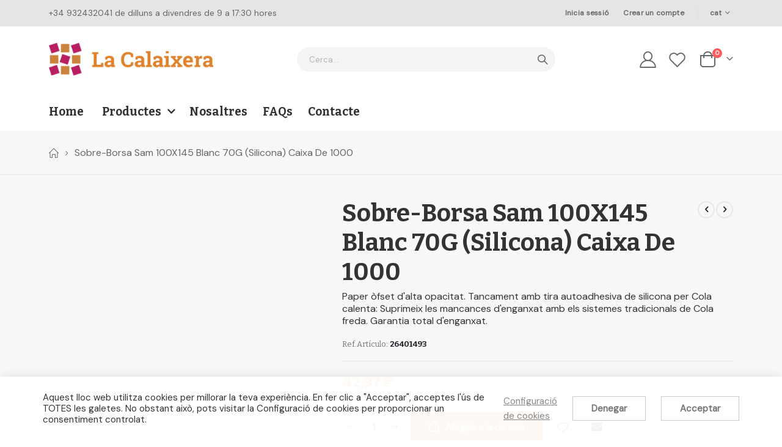

--- FILE ---
content_type: text/html; charset=UTF-8
request_url: https://botiga.cetlacalaixera.cat/bolsa-sam-100x145-blanco-70g-c-1000.html
body_size: 20184
content:
<!doctype html>
<html lang="ca">
    <head prefix="og: http://ogp.me/ns# fb: http://ogp.me/ns/fb# product: http://ogp.me/ns/product#">
        <script>
    var BASE_URL = 'https://botiga.cetlacalaixera.cat/';
    var require = {
        "baseUrl": "https://botiga.cetlacalaixera.cat/pub/static/version1712241124/frontend/Smartwave/porto/ca_ES"
    };
</script>
        <meta charset="utf-8"/>
<meta name="robots" content="INDEX,FOLLOW"/>
<meta name="title" content="Sobre-Borsa Sam 100X145 Blanc 70G (Silicona) Caixa De 1000"/>
<meta name="viewport" content="width=device-width, initial-scale=1, maximum-scale=1.0, user-scalable=no"/>
<meta name="format-detection" content="telephone=no"/>
<title>Sobre-Borsa Sam 100X145 Blanc 70G (Silicona) Caixa De 1000</title>
<link  rel="stylesheet" type="text/css"  media="all" href="https://botiga.cetlacalaixera.cat/pub/static/version1712241124/frontend/Smartwave/porto/ca_ES/mage/calendar.css" />
<link  rel="stylesheet" type="text/css"  media="all" href="https://botiga.cetlacalaixera.cat/pub/static/version1712241124/frontend/Smartwave/porto/ca_ES/css/styles-m.css" />
<link  rel="stylesheet" type="text/css"  media="all" href="https://botiga.cetlacalaixera.cat/pub/static/version1712241124/frontend/Smartwave/porto/ca_ES/owl.carousel/assets/owl.carousel.css" />
<link  rel="stylesheet" type="text/css"  media="all" href="https://botiga.cetlacalaixera.cat/pub/static/version1712241124/frontend/Smartwave/porto/ca_ES/fancybox/css/jquery.fancybox.css" />
<link  rel="stylesheet" type="text/css"  media="all" href="https://botiga.cetlacalaixera.cat/pub/static/version1712241124/frontend/Smartwave/porto/ca_ES/icon-fonts/css/porto-icons-codes.css" />
<link  rel="stylesheet" type="text/css"  media="all" href="https://botiga.cetlacalaixera.cat/pub/static/version1712241124/frontend/Smartwave/porto/ca_ES/simple-line-icons/css/simple-line-icons.css" />
<link  rel="stylesheet" type="text/css"  media="all" href="https://botiga.cetlacalaixera.cat/pub/static/version1712241124/frontend/Smartwave/porto/ca_ES/icon-fonts/css/animation.css" />
<link  rel="stylesheet" type="text/css"  media="all" href="https://botiga.cetlacalaixera.cat/pub/static/version1712241124/frontend/Smartwave/porto/ca_ES/font-awesome/css/font-awesome.min.css" />
<link  rel="stylesheet" type="text/css"  media="all" href="https://botiga.cetlacalaixera.cat/pub/static/version1712241124/frontend/Smartwave/porto/ca_ES/Smartwave_Dailydeals/css/style.css" />
<link  rel="stylesheet" type="text/css"  media="all" href="https://botiga.cetlacalaixera.cat/pub/static/version1712241124/frontend/Smartwave/porto/ca_ES/Swissup_Swiper/lib/swiper.css" />
<link  rel="stylesheet" type="text/css"  media="all" href="https://botiga.cetlacalaixera.cat/pub/static/version1712241124/frontend/Smartwave/porto/ca_ES/mage/gallery/gallery.css" />
<link  rel="stylesheet" type="text/css"  media="all" href="https://botiga.cetlacalaixera.cat/pub/static/version1712241124/frontend/Smartwave/porto/ca_ES/Smartwave_Dailydeals/css/custom_dailydeal_list_page.css" />
<link  rel="stylesheet" type="text/css"  media="screen and (min-width: 768px)" href="https://botiga.cetlacalaixera.cat/pub/static/version1712241124/frontend/Smartwave/porto/ca_ES/css/styles-l.css" />
<link  rel="stylesheet" type="text/css"  media="print" href="https://botiga.cetlacalaixera.cat/pub/static/version1712241124/frontend/Smartwave/porto/ca_ES/css/print.css" />
<link  rel="stylesheet" type="text/css"  media="screen, print" href="https://botiga.cetlacalaixera.cat/pub/static/version1712241124/frontend/Smartwave/porto/ca_ES/Swissup_SoldTogether/css/soldtogether.css" />
<link  rel="icon" type="image/x-icon" href="https://botiga.cetlacalaixera.cat/pub/static/version1712241124/frontend/Smartwave/porto/ca_ES/Magento_Theme/favicon.ico" />
<link  rel="shortcut icon" type="image/x-icon" href="https://botiga.cetlacalaixera.cat/pub/static/version1712241124/frontend/Smartwave/porto/ca_ES/Magento_Theme/favicon.ico" />
<script  type="text/javascript"  src="https://botiga.cetlacalaixera.cat/pub/static/version1712241124/frontend/Smartwave/porto/ca_ES/requirejs/require.js"></script>
<script  type="text/javascript"  src="https://botiga.cetlacalaixera.cat/pub/static/version1712241124/frontend/Smartwave/porto/ca_ES/mage/requirejs/mixins.js"></script>
<script  type="text/javascript"  src="https://botiga.cetlacalaixera.cat/pub/static/version1712241124/frontend/Smartwave/porto/ca_ES/requirejs-config.js"></script>
<script  type="text/javascript"  src="https://botiga.cetlacalaixera.cat/pub/static/version1712241124/frontend/Smartwave/porto/ca_ES/mage/polyfill.js"></script>
<link  rel="stylesheet" type="text/css" href="//fonts.googleapis.com/css?family=Shadows+Into+Light" />
<link href="https://fonts.googleapis.com/css2?family=DM+Sans&display=swap" rel="stylesheet">        <!-- Google tag (gtag.js) --> 
<script async src="https://www.googletagmanager.com/gtag/js?id=G-XJ9R69P5HY"></script> <script> window.dataLayer = window.dataLayer || []; function gtag(){dataLayer.push(arguments);} gtag('js', new Date()); gtag('config', 'G-XJ9R69P5HY'); </script>



<link rel="stylesheet" href='//fonts.googleapis.com/css?family=Bitter%3A300%2C300italic%2C400%2C400italic%2C600%2C600italic%2C700%2C700italic%2C800%2C800italic,latin-ext' type='text/css' />
<link href="//fonts.googleapis.com/css?family=Oswald:300,400,500,600,700" rel="stylesheet">
<link href="//fonts.googleapis.com/css?family=Poppins:200,300,400,500,600,700,800" rel="stylesheet">
<link rel="stylesheet" href="//fonts.googleapis.com/css?family=Open+Sans%3A300%2C300italic%2C400%2C400italic%2C600%2C600italic%2C700%2C700italic%2C800%2C800italic&amp;v1&amp;subset=latin%2Clatin-ext" type="text/css" media="screen"/>
    <link rel="stylesheet" type="text/css" media="all" href="https://botiga.cetlacalaixera.cat/pub/media/porto/web/bootstrap/css/bootstrap.optimized.min.css">
    <link rel="stylesheet" type="text/css" media="all" href="https://botiga.cetlacalaixera.cat/pub/media/porto/web/css/animate.optimized.css">
<link rel="stylesheet" type="text/css" media="all" href="https://botiga.cetlacalaixera.cat/pub/media/porto/web/css/header/type2.css">
<link rel="stylesheet" type="text/css" media="all" href="https://botiga.cetlacalaixera.cat/pub/media/porto/web/css/custom.css">
<link rel="stylesheet" type="text/css" media="all" href="https://botiga.cetlacalaixera.cat/pub/media/porto/configed_css/design_cat.css">
<link rel="stylesheet" type="text/css" media="all" href="https://botiga.cetlacalaixera.cat/pub/media/porto/configed_css/settings_cat.css">
<script type="text/javascript">
var redirect_cart = false;
var porto_config = {
    paths: {
        'parallax': 'js/jquery.parallax.min',
        'owlcarousel': 'owl.carousel/owl.carousel',
        'floatelement': 'js/jquery.floatelement'
    },
    shim: {
        'owlcarousel': {
          deps: ['jquery']
        },
        'owlcarousel_thumbs': {
          deps: ['jquery','owlcarousel']
        },
        'floatelement': {
          deps: ['jquery']
        }
    }
};

require.config(porto_config);
</script>
<script type="text/javascript">
require([
    'jquery'
], function ($) {
    var scrolled = false;
    $(window).scroll(function(){
        if($(window).width()>=992){
            if(160<$(window).scrollTop() && !scrolled){
                $('.page-header:not(.sticky-header)').css("height",$('.page-header:not(.sticky-header)').height()+'px');
                $('.page-header').addClass("sticky-header");
                scrolled = true;
                if($(".page-header").hasClass("type1") || $(".page-header").hasClass("type2") || $(".page-header").hasClass("type6")) {
                  $('.page-header .minicart-wrapper').after('<div class="minicart-place hide"></div>');
                  var minicart = $('.page-header .minicart-wrapper').detach();
                  $('.page-header .navigation').append(minicart);

                                    var logo_image = $('<div>').append($('.page-header .header .logo').clone()).html();
                  $('.page-header .navigation').prepend('<div class="sticky-logo">'+logo_image+'</div>');
                                  }
                                                $(".sticky-logo img").attr("src","https://botiga.cetlacalaixera.cat/pub/media/porto/sticky_logo/default/group-28_2x.png");
                                            }
            if(160>=$(window).scrollTop() && scrolled){
                $('.page-header.sticky-header').css("height",'auto');
                $('.page-header').removeClass("sticky-header");
                scrolled = false;
                if($(".page-header").hasClass("type1") || $(".page-header").hasClass("type2") || $(".page-header").hasClass("type6")) {
                  var minicart;
                  minicart = $('.page-header .navigation .minicart-wrapper').detach();
                  $('.minicart-place').after(minicart);
                  $('.minicart-place').remove();
                  $('.page-header .minicart-wrapper-moved').addClass("minicart-wrapper").removeClass("minicart-wrapper-moved").removeClass("hide");

                                      $('.page-header .navigation > .sticky-logo').remove();
                                  }
            }
        }
        if($('body').hasClass('mobile-sticky')) {
            if($(window).width()<=991){
                if(130<$(window).scrollTop() && !scrolled){
                  $('.page-header:not(.sticky-header)').css("height",$('.page-header:not(.sticky-header)').height()+'px');
                  $('.page-header').addClass("sticky-header");
                  scrolled = true;
                }
                if(130>=$(window).scrollTop() && scrolled){
                  $('.page-header.sticky-header').css("height",'auto');
                  $('.page-header').removeClass("sticky-header");
                  scrolled = false;
                }
            }
        }
    });
    $(window).resize(function(){
      var b_w = $(window).width();
      if(b_w <= 991){
        if($('.page-header .navigation .minicart-wrapper').length > 0) {
          var minicart;
          minicart = $('.page-header .navigation .minicart-wrapper').detach();
          $('.minicart-place').after(minicart);
          $('.minicart-place').remove();
          $('.page-header .minicart-wrapper-moved').addClass("minicart-wrapper").removeClass("minicart-wrapper-moved").removeClass("hide");
        }
      }
    });
});
</script>

<meta property="og:type" content="product" />
<meta property="og:title" content="Sobre-Borsa&#x20;Sam&#x20;100X145&#x20;Blanc&#x20;70G&#x20;&#x28;Silicona&#x29;&#x20;Caixa&#x20;De&#x20;1000" />
<meta property="og:image" content="https://botiga.cetlacalaixera.cat/pub/media/catalog/product/cache/17a9335dc3641b49dbdbf2f1a1ddecf3/2/6/26401493_1_1.jpg" />
<meta property="og:description" content="Paper&#x20;&#xF2;fset&#x20;d&#x27;alta&#x20;opacitat.&#x20;Tancament&#x20;amb&#x20;tira&#x20;autoadhesiva&#x20;de&#x20;silicona&#x20;per&#x20;Cola&#x20;calenta&#x3A;&#x20;Suprimeix&#x20;les&#x20;mancances&#x20;d&#x27;enganxat&#x20;amb&#x20;els&#x20;sistemes&#x20;tradicionals&#x20;de&#x20;Cola&#x20;freda.&#x20;Garantia&#x20;total&#x20;d&#x27;enganxat." />
<meta property="og:url" content="https://botiga.cetlacalaixera.cat/bolsa-sam-100x145-blanco-70g-c-1000.html" />
    <meta property="product:price:amount" content="51.993701"/>
    <meta property="product:price:currency" content="EUR"/>
    </head>
    <body data-container="body" data-mage-init='{"loaderAjax": {}, "loader": { "icon": "https://botiga.cetlacalaixera.cat/pub/static/version1712241124/frontend/Smartwave/porto/ca_ES/images/loader-2.gif"}}' itemtype="http://schema.org/Product" itemscope="itemscope" class="catalog-product-view product-bolsa-sam-100x145-blanco-70g-c-1000  layout-1140 wide mobile-sticky page-layout-1column">
        
<script>
    require.config({
        map: {
            '*': {
                wysiwygAdapter: 'mage/adminhtml/wysiwyg/tiny_mce/tinymce4Adapter'
            }
        }
    });
</script>
    <script>
        require.config({
            deps: [
                'jquery',
                'mage/translate',
                'jquery/jquery-storageapi'
            ],
            callback: function ($) {
                'use strict';

                var dependencies = [],
                    versionObj;

                $.initNamespaceStorage('mage-translation-storage');
                $.initNamespaceStorage('mage-translation-file-version');
                versionObj = $.localStorage.get('mage-translation-file-version');

                
                if (versionObj.version !== 'db60f78bee893d77efa2b7d320873348fd766490') {
                    dependencies.push(
                        'text!js-translation.json'
                    );

                }

                require.config({
                    deps: dependencies,
                    callback: function (string) {
                        if (typeof string === 'string') {
                            $.mage.translate.add(JSON.parse(string));
                            $.localStorage.set('mage-translation-storage', string);
                            $.localStorage.set(
                                'mage-translation-file-version',
                                {
                                    version: 'db60f78bee893d77efa2b7d320873348fd766490'
                                }
                            );
                        } else {
                            $.mage.translate.add($.localStorage.get('mage-translation-storage'));
                        }
                    }
                });
            }
        });
    </script>

<script type="text/x-magento-init">
    {
        "*": {
            "mage/cookies": {
                "expires": null,
                "path": "/",
                "domain": ".botiga.cetlacalaixera.cat",
                "secure": false,
                "lifetime": "3600"
            }
        }
    }
</script>
    <noscript>
        <div class="message global noscript">
            <div class="content">
                <p>
                    <strong>JavaScript seems to be disabled in your browser.</strong>
                    <span>For the best experience on our site, be sure to turn on Javascript in your browser.</span>
                </p>
            </div>
        </div>
    </noscript>
<script type="text/javascript">
require([
    'jquery',
    'themeSticky'
], function ($) {
  if(!$("body").hasClass("page-layout-1column") && !$("body").hasClass("account")) {
    $(".sidebar.sidebar-main .sidebar-content").themeSticky({
      autoInit: true,
      minWidth: 992,
      containerSelector: '.page-main .columns',
      autoFit: true,
      paddingOffsetBottom: 10,
      paddingOffsetTop: 60
    });
  }
});
</script>
<script type="text/javascript">
require([
    'jquery'
], function ($) {
    $(document).ready(function(){
        if(!($("body").hasClass("product-type-default") || $("body").hasClass("product-type-carousel") || $("body").hasClass("product-type-fullwidth") || $("body").hasClass("product-type-grid") || $("body").hasClass("product-type-sticky-right") || $("body").hasClass("product-type-wide-grid"))) {
                    if($(".block.upsell").length > 0) {
            var u = $('<div class="main-upsell-product-detail"/>');
            $('<div class="container"/>').html($(".block.upsell").detach()).appendTo(u);
            $("#maincontent").after(u);
        }
            }
            $(".box-tocart .actions").after('<div class="moved-add-to-links"></div>');
        $(".product-social-links > .product-addto-links").appendTo(".moved-add-to-links");
        $(".product-social-links > .action.mailto").appendTo(".product-addto-links");
        });
});
</script>
<div class="page-wrapper"><div class="porto-block-html-top">
  <div class="background-color-primary text-color-light d-none">
      </div>
</div>
<script type="text/javascript">
  require([
      'jquery'
  ], function ($) {
      $('.porto-block-html-top > div').removeClass('d-none').append('<button class="mfp-close">×</button>');
      $('body').on('click', '.porto-block-html-top .mfp-close', function() {
        $(this).parent().fadeOut();
      });
  });
</script>
<header class="page-header type2" >
  <div class="main-panel-top">
      <div class="container">
          <div class="main-panel-inner">
              <div class="panel wrapper">
                <div class="header-left">
                  +34 932432041 de dilluns a divendres de 9 a 17:30 hores                 </div>
                <div class="header-right">
                  <div class="panel header show-icon-tablet">
                    <div class="top-links-icon">
                      <a href="javascript:;">Links</a>
                    </div>
                    <ul class="header links">        <li class="greet welcome" data-bind="scope: 'customer'">
            <!-- ko if: customer().fullname  -->
            <span class="logged-in" data-bind="text: new String('Welcome, %1!').replace('%1', customer().fullname)">
            </span>
            <!-- /ko -->
            <!-- ko ifnot: customer().fullname  -->
            <span class="not-logged-in" data-bind='html:""'></span>
                        <!-- /ko -->
        </li>
        <script type="text/x-magento-init">
        {
            "*": {
                "Magento_Ui/js/core/app": {
                    "components": {
                        "customer": {
                            "component": "Magento_Customer/js/view/customer"
                        }
                    }
                }
            }
        }
        </script>
    <li class="authorization-link" data-label="or">
    <a href="https://botiga.cetlacalaixera.cat/customer/account/login/referer/aHR0cHM6Ly9ib3RpZ2EuY2V0bGFjYWxhaXhlcmEuY2F0L2JvbHNhLXNhbS0xMDB4MTQ1LWJsYW5jby03MGctYy0xMDAwLmh0bWw%2C/">
        Inicia sessió    </a>
</li>
<li><a href="https://botiga.cetlacalaixera.cat/customer/account/create/" >Crear un compte</a></li></ul>                  </div>
                  <span class="separator"></span>
                  <div class="panel header">
                                        <div class="switcher language switcher-language" data-ui-id="language-switcher" id="switcher-language">
    <strong class="label switcher-label"><span>Language</span></strong>
    <div class="actions dropdown options switcher-options">
        <div class="action toggle switcher-trigger" id="switcher-language-trigger">
            <strong class="view-cat">
                                <span>cat</span>
            </strong>
        </div>
        <ul class="dropdown switcher-dropdown"
            data-mage-init='{"dropdownDialog":{
                "appendTo":"#switcher-language > .options",
                "triggerTarget":"#switcher-language-trigger",
                "closeOnMouseLeave": false,
                "triggerClass":"active",
                "parentClass":"active",
                "buttons":null}}'>
                                                <li class="view-default switcher-option">
                        <a href="#" data-post='{"action":"https:\/\/botiga.cetlacalaixera.cat\/stores\/store\/redirect\/","data":{"___store":"default","___from_store":"cat","uenc":"aHR0cHM6Ly9ib3RpZ2EuY2V0bGFjYWxhaXhlcmEuY2F0L2JvbHNhLXNhbS0xMDB4MTQ1LWJsYW5jby03MGctYy0xMDAwLmh0bWw_X19fc3RvcmU9ZGVmYXVsdA,,"}}'>
                                                        es</a>
                    </li>
                                                                            </ul>
    </div>
</div>
                  </div>
                   
                </div>
              </div>
          </div>
      </div>
  </div>
  <div class="header-main">
    <div class="header content header-row">
      <div class="header-left">
        <span data-action="toggle-nav" class="action nav-toggle"><span>Toggle Nav</span></span>
            <a class="logo" href="https://botiga.cetlacalaixera.cat/" title="">
        <img src="https://botiga.cetlacalaixera.cat/pub/media/logo/stores/2/group-28_2x.png"
             alt=""
             width="111"             height="50"        />
    </a>
      </div>
      <div class="header-center">
        <div class="search-area show-icon-tablet">
          <a href="javascript:void(0);" class="search-toggle-icon"><span><i class="porto-icon-magnifier"></i></span></a>
          <div class="block block-search">
    <div class="block block-content">
        <form class="form minisearch" id="search_mini_form" action="https://botiga.cetlacalaixera.cat/catalogsearch/result/" method="get">
            <div class="field search">
                <div class="control">
                    <input id="search"
                           data-mage-init='{"quickSearch":{
                                "formSelector":"#search_mini_form",
                                "url":"https://botiga.cetlacalaixera.cat/search/ajax/suggest/",
                                "destinationSelector":"#search_autocomplete"}
                           }'
                           type="text"
                           name="q"
                           value=""
                           placeholder="Cerca..."
                           class="input-text"
                           maxlength="60"
                           role="combobox"
                           aria-haspopup="false"
                           aria-autocomplete="both"
                           autocomplete="off"/>
                    <div id="search_autocomplete" class="search-autocomplete"></div>
                    <div class="nested">
    <a class="action advanced" href="https://botiga.cetlacalaixera.cat/catalogsearch/advanced/" data-action="advanced-search">
        Cerca Avançada    </a>
</div>
                </div>
            </div>
            <div class="actions">
                <button type="submit"
                        title="Search"
                        class="action search">
                    <span>Search</span>
                </button>
            </div>
        </form>
    </div>
</div>
        </div>
      </div>
      <div class="header-right">
        <div class="header-contact">
          <a href="https://botiga.cetlacalaixera.cat/customer/account/" class="my-account" title="My Account"><i class="porto-icon-user-2"></i></a>
          <a href="https://botiga.cetlacalaixera.cat/wishlist" class="wishlist mr-1" title="Wishlist"><i class="porto-icon-wishlist-2"></i></a>
        </div>
        
<div data-block="minicart" class="minicart-wrapper cart-design-2">
    <a class="action showcart" href="https://botiga.cetlacalaixera.cat/checkout/cart/"
       data-bind="scope: 'minicart_content'">
       <i class="minicart-icon porto-icon-shopping-cart"></i>
        <span class="text">Cesta</span>
        <span class="counter qty empty"
              data-bind="css: { empty: !!getCartParam('summary_count') == false }, blockLoader: isLoading">
            <span class="counter-number">
            <!-- ko if: getCartParam('summary_count') --><!-- ko text: getCartParam('summary_count') --><!-- /ko --><!-- /ko -->
            <!-- ko ifnot: getCartParam('summary_count') -->0<!-- /ko -->
            </span>
            <span class="counter-label">
                <!-- ko i18n: 'items' --><!-- /ko -->
            </span>
        </span>
    </a>
    <a class="showcart action-subtotal d-none" href="https://botiga.cetlacalaixera.cat/checkout/cart/"
       data-bind="scope: 'minicart_content'">
        <span class="cart-subtotal">
          Carret de compra          <span class="cart-price">
            <span class="amount" data-bind="html: getCartParam('subtotal_excl_tax')">
              <!-- ko if: !getCartParam('subtotal_excl_tax') -->
                  <!-- ko i18n: '€ 0.00' --><!-- /ko -->
              <!-- /ko -->
            </span>
          </span>
        </span>
    </a>
            <div class="block block-minicart empty"
             data-role="dropdownDialog"
             data-mage-init='{"dropdownDialog":{
                "appendTo":"[data-block=minicart]",
                "triggerTarget":".showcart",
                "timeout": "2000",
                "closeOnMouseLeave": false,
                "closeOnEscape": true,
                "triggerClass":"active",
                "parentClass":"active",
                "buttons":[]}}'>
            <div id="minicart-content-wrapper" data-bind="scope: 'minicart_content'">
                <!-- ko template: getTemplate() --><!-- /ko -->
            </div>
        </div>
        <script>
        window.checkout = {"shoppingCartUrl":"https:\/\/botiga.cetlacalaixera.cat\/checkout\/cart\/","checkoutUrl":"https:\/\/botiga.cetlacalaixera.cat\/checkout\/","updateItemQtyUrl":"https:\/\/botiga.cetlacalaixera.cat\/checkout\/sidebar\/updateItemQty\/","removeItemUrl":"https:\/\/botiga.cetlacalaixera.cat\/checkout\/sidebar\/removeItem\/","imageTemplate":"Magento_Catalog\/product\/image_with_borders","baseUrl":"https:\/\/botiga.cetlacalaixera.cat\/","minicartMaxItemsVisible":5,"websiteId":"1","maxItemsToDisplay":10,"storeId":"2","customerLoginUrl":"https:\/\/botiga.cetlacalaixera.cat\/customer\/account\/login\/referer\/aHR0cHM6Ly9ib3RpZ2EuY2V0bGFjYWxhaXhlcmEuY2F0L2JvbHNhLXNhbS0xMDB4MTQ1LWJsYW5jby03MGctYy0xMDAwLmh0bWw%2C\/","isRedirectRequired":false,"autocomplete":"off","captcha":{"user_login":{"isCaseSensitive":false,"imageHeight":50,"imageSrc":"","refreshUrl":"https:\/\/botiga.cetlacalaixera.cat\/captcha\/refresh\/","isRequired":false,"timestamp":1768968379}}};
    </script>
    <script type="text/x-magento-init">
    {
        "[data-block='minicart']": {
            "Magento_Ui/js/core/app": {"components":{"minicart_content":{"children":{"subtotal.container":{"children":{"subtotal":{"children":{"subtotal.totals":{"config":{"display_cart_subtotal_incl_tax":0,"display_cart_subtotal_excl_tax":1,"template":"Magento_Tax\/checkout\/minicart\/subtotal\/totals"},"children":{"subtotal.totals.msrp":{"component":"Magento_Msrp\/js\/view\/checkout\/minicart\/subtotal\/totals","config":{"displayArea":"minicart-subtotal-hidden","template":"Magento_Msrp\/checkout\/minicart\/subtotal\/totals"}}},"component":"Magento_Tax\/js\/view\/checkout\/minicart\/subtotal\/totals"}},"component":"uiComponent","config":{"template":"Magento_Checkout\/minicart\/subtotal"}}},"component":"uiComponent","config":{"displayArea":"subtotalContainer"}},"item.renderer":{"component":"uiComponent","config":{"displayArea":"defaultRenderer","template":"Magento_Checkout\/minicart\/item\/default"},"children":{"item.image":{"component":"Magento_Catalog\/js\/view\/image","config":{"template":"Magento_Catalog\/product\/image","displayArea":"itemImage"}},"checkout.cart.item.price.sidebar":{"component":"uiComponent","config":{"template":"Magento_Checkout\/minicart\/item\/price","displayArea":"priceSidebar"}}}},"extra_info":{"component":"uiComponent","config":{"displayArea":"extraInfo"}},"promotion":{"component":"uiComponent","config":{"displayArea":"promotion"}}},"config":{"itemRenderer":{"default":"defaultRenderer","simple":"defaultRenderer","virtual":"defaultRenderer"},"template":"Magento_Checkout\/minicart\/content"},"component":"Magento_Checkout\/js\/view\/minicart"}},"types":[]}        },
        "*": {
            "Magento_Ui/js/block-loader": "https://botiga.cetlacalaixera.cat/pub/static/version1712241124/frontend/Smartwave/porto/ca_ES/images/loader-1.gif"
        }
    }
    </script>
</div>
      </div>
    </div>
  </div>
      <div class="sections nav-sections">
                <div class="section-items nav-sections-items" data-mage-init='{"tabs":{"openedState":"active"}}'>
                                            <div class="section-item-title nav-sections-item-title" data-role="collapsible">
                    <a class="nav-sections-item-switch" data-toggle="switch" href="#store.menu">Menú</a>
                </div>
                <div class="section-item-content nav-sections-item-content" id="store.menu" data-role="content">
<nav class="navigation sw-megamenu " role="navigation">
    <ul>
        
    <li class="ui-menu-item level0">
        <a href="https://botiga.cetlacalaixera.cat/" class="level-top"><span>Home</span></a>
    </li>
<li class="ui-menu-item level0 fullwidth parent "><div class="open-children-toggle"></div><a href="https://botiga.cetlacalaixera.cat/productos.html" class="level-top" title="Productes"><span>Productes</span></a><div class="level0 submenu"><div class="container"><div class="row"><ul class="subchildmenu col-md-12 mega-columns columns3"><li class="ui-menu-item level1 "><a href="https://botiga.cetlacalaixera.cat/productos/adhesius-embalatges-i-enviaments.html" title="Adhesius, embalatges i enviament"><span>Adhesius, embalatges i enviament</span></a></li><li class="ui-menu-item level1 "><a href="https://botiga.cetlacalaixera.cat/productos/agendas.html" title="Agendes"><span>Agendes</span></a></li><li class="ui-menu-item level1 "><a href="https://botiga.cetlacalaixera.cat/productos/lots-i-regals-d-empresa.html" title="Lots de Nadal i cistelles de fruita"><span>Lots de Nadal i cistelles de fruita</span></a></li><li class="ui-menu-item level1 "><a href="https://botiga.cetlacalaixera.cat/productos/arxius-classificacions-i-etiquetats.html" title="Arxius, classificacions i etiquetats"><span>Arxius, classificacions i etiquetats</span></a></li><li class="ui-menu-item level1 "><a href="https://botiga.cetlacalaixera.cat/productos/articles-generals-d-oficina.html" title="Articles generals d'oficina"><span>Articles generals d'oficina</span></a></li><li class="ui-menu-item level1 "><a href="https://botiga.cetlacalaixera.cat/productos/basics.html" title="Bàsics"><span>Bàsics</span></a></li><li class="ui-menu-item level1 "><a href="https://botiga.cetlacalaixera.cat/productos/entorn-informatic-i-maquines.html" title="Entorn informàtic i màquines"><span>Entorn informàtic i màquines</span></a></li><li class="ui-menu-item level1 "><a href="https://botiga.cetlacalaixera.cat/productos/escriptura-i-correcio.html" title="Escriptura i correcció"><span>Escriptura i correcció</span></a></li><li class="ui-menu-item level1 "><a href="https://botiga.cetlacalaixera.cat/productos/material-escolar-i-didactic.html" title="Material escolar i didàctic"><span>Material escolar i didàctic</span></a></li><li class="ui-menu-item level1 "><a href="https://botiga.cetlacalaixera.cat/productos/papel-y-manipulados.html" title="Paper i manipulats"><span>Paper i manipulats</span></a></li><li class="ui-menu-item level1 "><a href="https://botiga.cetlacalaixera.cat/productos/presentacio-i-comunicacio-mobiliari.html" title="Presentació i comunicació. Mobiliari"><span>Presentació i comunicació. Mobiliari</span></a></li><li class="ui-menu-item level1 "><a href="https://botiga.cetlacalaixera.cat/productos/serveis-generals.html" title="Serveis generals"><span>Serveis generals</span></a></li><li class="ui-menu-item level1 "><a href="https://botiga.cetlacalaixera.cat/productos/outlet.html" title="OUTLET"><span>OUTLET</span></a></li><li class="ui-menu-item level1 "><a href="https://botiga.cetlacalaixera.cat/productos/ofertes.html" title="OFERTES"><span>OFERTES</span></a></li></ul></div></div></div></li>
<li class="ui-menu-item level0"><a class="level-top" href="/sobre-nosaltres">Nosaltres</a></li>
<li class="ui-menu-item level0"><a class="level-top" href="/preguntes-frequents">FAQs</a></li>
<li class="ui-menu-item level0"><a class="level-top" href="/contact">Contacte</a></li>
    </ul>
</nav>

<script type="text/javascript">
    require([
        'jquery',
        'Smartwave_Megamenu/js/sw_megamenu'
    ], function ($) {
        $(".sw-megamenu").swMegamenu();
    });
</script>
</div>
                                            <div class="section-item-title nav-sections-item-title" data-role="collapsible">
                    <a class="nav-sections-item-switch" data-toggle="switch" href="#store.links">Compte</a>
                </div>
                <div class="section-item-content nav-sections-item-content" id="store.links" data-role="content"><!-- Account links --></div>
                                            <div class="section-item-title nav-sections-item-title" data-role="collapsible">
                    <a class="nav-sections-item-switch" data-toggle="switch" href="#store.settings">Configuració</a>
                </div>
                <div class="section-item-content nav-sections-item-content" id="store.settings" data-role="content"><div class="switcher language switcher-language" data-ui-id="language-switcher" id="switcher-language-nav">
    <strong class="label switcher-label"><span>Language</span></strong>
    <div class="actions dropdown options switcher-options">
        <div class="action toggle switcher-trigger" id="switcher-language-trigger-nav">
            <strong class="view-cat">
                                <span>cat</span>
            </strong>
        </div>
        <ul class="dropdown switcher-dropdown"
            data-mage-init='{"dropdownDialog":{
                "appendTo":"#switcher-language-nav > .options",
                "triggerTarget":"#switcher-language-trigger-nav",
                "closeOnMouseLeave": false,
                "triggerClass":"active",
                "parentClass":"active",
                "buttons":null}}'>
                                                <li class="view-default switcher-option">
                        <a href="#" data-post='{"action":"https:\/\/botiga.cetlacalaixera.cat\/stores\/store\/redirect\/","data":{"___store":"default","___from_store":"cat","uenc":"aHR0cHM6Ly9ib3RpZ2EuY2V0bGFjYWxhaXhlcmEuY2F0L2JvbHNhLXNhbS0xMDB4MTQ1LWJsYW5jby03MGctYy0xMDAwLmh0bWw_X19fc3RvcmU9ZGVmYXVsdA,,"}}'>
                                                        es</a>
                    </li>
                                                                            </ul>
    </div>
</div>
</div>
                    </div>
    </div>
</header>
<div class="breadcrumbs" data-mage-init='{
    "breadcrumbs": {
        "categoryUrlSuffix": ".html",
        "useCategoryPathInUrl": 0,
        "product": "Sobre-Borsa Sam 100X145 Blanc 70G (Silicona) Caixa De 1000"
    }
}'></div>
<main id="maincontent" class="page-main"><a id="contentarea" tabindex="-1"></a>
<div class="page messages"><div data-placeholder="messages"></div>
<div data-bind="scope: 'messages'">
    <!-- ko if: cookieMessages && cookieMessages.length > 0 -->
    <div role="alert" data-bind="foreach: { data: cookieMessages, as: 'message' }" class="messages">
        <div data-bind="attr: {
            class: 'message-' + message.type + ' ' + message.type + ' message',
            'data-ui-id': 'message-' + message.type
        }">
            <div data-bind="html: message.text"></div>
        </div>
    </div>
    <!-- /ko -->
    <!-- ko if: messages().messages && messages().messages.length > 0 -->
    <div role="alert" data-bind="foreach: { data: messages().messages, as: 'message' }" class="messages">
        <div data-bind="attr: {
            class: 'message-' + message.type + ' ' + message.type + ' message',
            'data-ui-id': 'message-' + message.type
        }">
            <div data-bind="html: message.text"></div>
        </div>
    </div>
    <!-- /ko -->
</div>
<script type="text/x-magento-init">
    {
        "*": {
            "Magento_Ui/js/core/app": {
                "components": {
                        "messages": {
                            "component": "Magento_Theme/js/view/messages"
                        }
                    }
                }
            }
    }
</script>
</div><div class="columns"><div class="column main"><div class="product media"><a id="gallery-prev-area" tabindex="-1"></a>
<div class="action-skip-wrapper"><a class="action skip gallery-next-area" href="#gallery-next-area"><span>Skip to the end of the images gallery</span></a>
</div><div class="gallery-placeholder _block-content-loading" data-gallery-role="gallery-placeholder">
    <img
        alt="main product photo"
        class="gallery-placeholder__image"
        src="https://botiga.cetlacalaixera.cat/pub/media/catalog/product/cache/7532da0256b29d078d8de11af386dbd7/2/6/26401493_1_1.jpg"
    />
    <div data-role="loader" class="loading-mask">
        <div class="loader">
            <img src="https://botiga.cetlacalaixera.cat/pub/static/version1712241124/frontend/Smartwave/porto/ca_ES/images/loader-1.gif"
                 alt="Carregant...">
        </div>
    </div>
</div>
<style>
.fotorama__wrap {
    margin-bottom: -8px;
}
</style>
<!--Fix for jumping content. Loader must be the same size as gallery.-->
<script>
    var config = {
            "width": 500,
            "thumbheight": 120,
            "navtype": "slides",
                            "height": 500                    },
        thumbBarHeight = 0,
        loader = document.querySelectorAll('[data-gallery-role="gallery-placeholder"] [data-role="loader"]')[0];

    if (config.navtype === 'horizontal') {
        thumbBarHeight = config.thumbheight;
    }

    loader.style.paddingBottom = ( config.height / config.width * 100) + "%";
</script>
<script type="text/x-magento-init">
    {
        "[data-gallery-role=gallery-placeholder]": {
            "mage/gallery/gallery": {
                "mixins":["magnifier/magnify"],
                "magnifierOpts": {"fullscreenzoom":"5","top":"","left":"","width":"","height":"","eventType":"hover","enabled":false},
                "data": [{"thumb":"https:\/\/botiga.cetlacalaixera.cat\/pub\/media\/catalog\/product\/cache\/a9b6dc1d57a72cd10da6695d92b6d779\/2\/6\/26401493_1_1.jpg","img":"https:\/\/botiga.cetlacalaixera.cat\/pub\/media\/catalog\/product\/cache\/7532da0256b29d078d8de11af386dbd7\/2\/6\/26401493_1_1.jpg","full":"https:\/\/botiga.cetlacalaixera.cat\/pub\/media\/catalog\/product\/cache\/8a8a93d11a43926f151338eb8a5c195d\/2\/6\/26401493_1_1.jpg","caption":"BOLSA SAM 100x145 BLANCO 70g C\/1000","position":"1","isMain":true,"type":"image","videoUrl":null}],
                "options": {
                    "nav": "thumbs",
                                            "loop": 1,
                                                                "keyboard": 1,
                                                                "arrows": 1,
                                                                "allowfullscreen": 1,
                                                            "width": 500,
                    "thumbwidth": 100,
                    "thumbheight": 100,
                                        "height": 500,
                                        "thumbmargin": 8,
                                            "transitionduration": 500,
                                        "transition": "slide",
                                            "navarrows": 1,
                                        "navtype": "slides",
                    "navdir": "horizontal"
                },
                "fullscreen": {
                    "nav": "thumbs",
                                            "loop": 1,
                                        "navdir": "horizontal",
                                        "navtype": "slides",
                                                                                    "transitionduration": 500,
                                        "transition": "dissolve"
                },
                "breakpoints": {"mobile":{"conditions":{"max-width":"991px"},"options":{"options":{"nav":"thumbs","navdir":"horizontal"}}}}            }
        }
    }
</script>
<script type="text/javascript">
require([
    'jquery',
    'Magento_Catalog/js/jquery.zoom.min'
], function ($) {
    var loaded = false;
    $(document).on('fotorama:load', function(e, fotorama, extra){
        if($('.loading-mask').length>0)
            $('.loading-mask').remove();
    });
    $('.product.media .gallery-placeholder').bind("DOMSubtreeModified",function(){
        $('.product.media .fotorama').on('fotorama:ready', function (e, fotorama, extra) {
            loaded = false;
            $('.product.media .fotorama').on('fotorama:load', function (e, fotorama, extra) {
                if(!loaded){
                    $('.product.media .fotorama__stage .fotorama__loaded--img').trigger('zoom.destroy');
                    $('.product.media .fotorama__stage .fotorama__active').zoom({
                        touch:false
                    });
                    loaded = true;
                }
            });
            $('.product.media .fotorama').on('fotorama:showend', function (e, fotorama, extra) {
                $('.product.media .fotorama__stage .fotorama__active').zoom({
                    touch:false
                });
            });
            $('.fotorama').off('fotorama:fullscreenenter').on('fotorama:fullscreenenter', function (e, fotorama, extra) {
                $('.product.media .fotorama__stage .fotorama__loaded--img').trigger('zoom.destroy');
                $('img.zoomImg').remove();
            });
            $('.fotorama').off('fotorama:fullscreenexit').on('fotorama:fullscreenexit', function (e, fotorama, extra) {
                $('.product.media .fotorama__stage .fotorama__loaded--img').trigger('zoom.destroy');
                $('img.zoomImg').remove();
                $('img.fotorama__img').not('.fotorama__img--full').each(function(){
                    $(this).after($(this).parent().children("img.fotorama__img--full"));
                });
                $('.product.media .fotorama__stage .fotorama__active').zoom({
                    touch:false
                });
                $('.product.media .fotorama').off('fotorama:showend').on('fotorama:showend', function (e, fotorama, extra) {
                    $('.product.media .fotorama__stage .fotorama__loaded--img').trigger('zoom.destroy');
                    $('.product.media .fotorama__stage .fotorama__active').zoom({
                        touch:false
                    });
                });
            });
        });
    });
});
</script>
<script type="text/x-magento-init">
    {
        "[data-gallery-role=gallery-placeholder]": {
            "Magento_ProductVideo/js/fotorama-add-video-events": {
                "videoData": [{"mediaType":"image","videoUrl":null,"isBase":true}],
                "videoSettings": [{"playIfBase":"0","showRelated":"0","videoAutoRestart":"0"}],
                "optionsVideoData": []            }
        }
    }
</script>
<div class="action-skip-wrapper"><a class="action skip gallery-prev-area" href="#gallery-prev-area"><span>Skip to the beginning of the images gallery</span></a>
</div><a id="gallery-next-area" tabindex="-1"></a>
</div><div class="product-info-main"><div class="prev-next-products">
            <div class="product-nav product-prev">
        <a href="https://botiga.cetlacalaixera.cat/bolsa-sam-310x410-blanco-100g-c-250.html" title="Previous Product"><em class="porto-icon-left-open"></em></a>
        <div class="product-pop">
            <img class="product-image" src="https://botiga.cetlacalaixera.cat/pub/media/catalog/product/cache/2ea738fd854279fc12f81b5ac05b3c8c/2/6/26401363_1_1.jpg" alt="BOLSA SAM 310x410 BLANCO 100g C/250"/>
            <h3 class="product-name">Sobre-Borsa Sam 310X410 Blanc 100G (Silicona) Caixa De 250</h3>
        </div>
    </div>
                <div class="product-nav product-next">
        <a href="https://botiga.cetlacalaixera.cat/bolsa-sam-120x170-blanco-70g-c-1000.html" title="Next Product"><em class="porto-icon-right-open"></em></a>
        <div class="product-pop">
            <img class="product-image" src="https://botiga.cetlacalaixera.cat/pub/media/catalog/product/cache/2ea738fd854279fc12f81b5ac05b3c8c/2/6/26401507_1_1.jpg" alt="BOLSA SAM 120x170 BLANCO 70g C/1000"/>
            <h3 class="product-name">Sobre-Borsa Sam 120X170 Blanc 70G (Silicona) Caixa De 1000</h3>
        </div>
    </div>
    </div>
<div class="page-title-wrapper product">
    <h1 class="page-title"
                >
        <span class="base" data-ui-id="page-title-wrapper" itemprop="name">Sobre-Borsa Sam 100X145 Blanc 70G (Silicona) Caixa De 1000</span>    </h1>
    </div>

<div class="product attribute overview">
        <div class="value" itemprop="description">Paper òfset d'alta opacitat. Tancament amb tira autoadhesiva de silicona per Cola calenta: Suprimeix les mancances d'enganxat amb els sistemes tradicionals de Cola freda. Garantia total d'enganxat.</div>
</div>
<div class="product-info-stock-sku">

<div class="product attribute sku">
    <strong class="type">Ref.Artículo</strong>    <div class="value" itemprop="sku">26401493</div>
</div>
</div>

<div class="product-add-form">
    <form data-product-sku="26401493"
          action="https://botiga.cetlacalaixera.cat/checkout/cart/add/uenc/aHR0cHM6Ly9ib3RpZ2EuY2V0bGFjYWxhaXhlcmEuY2F0L2JvbHNhLXNhbS0xMDB4MTQ1LWJsYW5jby03MGctYy0xMDAwLmh0bWw%2C/product/26401493/" method="post"
          id="product_addtocart_form">
        <input type="hidden" name="product" value="26401493" />
        <input type="hidden" name="selected_configurable_option" value="" />
        <input type="hidden" name="related_product" id="related-products-field" value="" />
        <input type="hidden" name="item"  value="26401493" />
        <input name="form_key" type="hidden" value="1kO4eiJGbkmMyltJ" />                            <div class="box-tocart">
<div class="price-box price-final_price" data-role="priceBox" data-product-id="26401493" data-price-box="product-id-26401493">

    

<span class="misprecios price-container price-final_price&#x20;tax&#x20;weee"
         itemprop="offers" itemscope itemtype="http://schema.org/Offer">
                

    <span id="price-excluding-tax-product-price-26401493"
          data-label="excl. Impost"
          data-price-amount="42.97"
          data-price-type="basePrice"
          class="price-wrapper price-excluding-tax">
        <span class="price">42,97 €</span></span>
        <div>
        <span  id="price-including-tax-product-price-26401493" style="font-size:0.8rem;" 
        data-label="Incl.&#x20;Impost"        data-price-amount="51.993701"
        data-price-type="finalPrice"
        class="price-wrapper price-including-tax"
    ><span class="price">51,99 €</span></span><small>(IVA inc.)</small>
        </div>

            <meta itemprop="price" content="51.993701" />
        <meta itemprop="priceCurrency" content="EUR" />
        
</span>

</div>        <div class="fieldset">
                <div class="field qty">
            <label class="label" for="qty"><span>Cant.:</span></label>
            <div class="control">
                <input type="number"
                       name="qty"
                       id="qty"
                       maxlength="12"
                       value="1"
                       title="Cant." class="input-text qty"
                       data-validate="{&quot;required-number&quot;:true,&quot;validate-item-quantity&quot;:{&quot;minAllowed&quot;:1,&quot;maxAllowed&quot;:10000}}"
                       />
                <div class="qty-changer">
                    <a href="javascript:void(0)" class="qty-inc"><i class="porto-icon-up-dir"></i></a>
                    <a href="javascript:void(0)" class="qty-dec"><i class="porto-icon-down-dir"></i></a>
                </div>
            </div>
        </div>
                <div class="actions">

            <button type="submit"
                    title="Afegeix a la cistella"
                    class="action primary tocart"
                    id="product-addtocart-button">
                <span>Afegeix a la cistella</span>
            </button>
            
<div id="instant-purchase" data-bind="scope:'instant-purchase'">
    <!-- ko template: getTemplate() --><!-- /ko -->
</div>
<script type="text/x-magento-init">
    {
        "#instant-purchase": {
            "Magento_Ui/js/core/app": {"components":{"instant-purchase":{"component":"Magento_InstantPurchase\/js\/view\/instant-purchase","config":{"template":"Magento_InstantPurchase\/instant-purchase","buttonText":"Instant Purchase","purchaseUrl":"https:\/\/botiga.cetlacalaixera.cat\/instantpurchase\/button\/placeOrder\/"}}}}        }
    }
</script>
        </div>
    </div>
</div>
<script>
    require([
        'jquery',
        'mage/mage',
        'Magento_Catalog/product/view/validation',
        'Magento_Catalog/js/catalog-add-to-cart'
    ], function ($) {
        'use strict';

        $('#product_addtocart_form').mage('validation', {
            radioCheckboxClosest: '.nested',
            submitHandler: function (form) {
                var widget = $(form).catalogAddToCart({
                    bindSubmit: false
                });

                widget.catalogAddToCart('submitForm', $(form));

                return false;
            }
        });
    });
</script>
<script type="text/javascript">
require([
    'jquery'
], function ($) {
    var app = {
        isAppleDevice: function() {
          if (navigator.userAgent.match(/(iPhone|iPod|iPad|Safari)/) != null) {
            return true;
          }
          return false;
        }
    }
    // Timer for LEFT time for Dailydeal product
    var _second = 1000;
    var _minute = _second * 60;
    var _hour = _minute * 60;
    var _day = _hour * 24;
    var timer;

    function showRemaining(currentdate) {
      var cid='countdown';
      var startdateid='fromdate';
      var id='todate';
      var daysid='countdown_days';
      var hoursid='countdown_hours';
      var minutesid='countdown_minutes';
      var secondsid='countdown_seconds';

      var enddate = new Date($('#'+id).val());
      var dealstartdate=new Date($('#'+startdateid).val());
      if (app.isAppleDevice() && $('#'+id).val() && $('#'+startdateid).val()) {
        var edate = $('#'+id).val();
        var edateParts = edate.substring(0,10).split('-');
        var etimePart = edate.substr(11);
        enddate = edateParts[1] + '/' + edateParts[2] + '/' + edateParts[0] + ' ' + etimePart;
        enddate = new Date(enddate).getTime();

        var sdate = $('#'+startdateid).val();
        var sdateParts = sdate.substring(0,10).split('-');
        var stimePart = sdate.substr(11);
        dealstartdate = sdateParts[1] + '/' + sdateParts[2] + '/' + sdateParts[0] + ' ' + stimePart;
        dealstartdate = new Date(dealstartdate).getTime();
      }
      // Get Current Date from magentodatetime

      var currentdate=new Date(currentdate).getTime();
      //Get Difference between Two dates
      var distance = enddate - currentdate;
      if (distance < 0) {
        $('#expired').html("<div class='offermessage' >EXPIRED!</div>");
      } else if(dealstartdate > currentdate) {
        $('.countdowncontainer').hide();
        var msg="<div class='offermessage' > Coming Soon..<br>Deal Start at:<br>"+$('#'+startdateid).val()+"</div>";
        $('#expired').html(msg);
      } else {
        var days = Math.floor(distance / _day);
        var hours = Math.floor((distance % _day) / _hour);
        var minutes = Math.floor((distance % _hour) / _minute);
        var seconds = Math.floor((distance % _minute) / _second);
        if(hours < 10)
            hours = "0" + hours;
        if(minutes < 10)
            minutes = "0" + minutes;
        if(seconds < 10)
            seconds = "0" + seconds;
        $('.countdowncontainer').show();
        $('#'+daysid).html(days);
        $('#'+hoursid).html(hours);
        $('#'+minutesid).html(minutes);
        $('#'+secondsid).html(seconds);
      }
    }

    //Set date as magentodatetime
    var date = new Date('2026-01-21 04:06:19');
    if (app.isAppleDevice()) {
      var mdate = '2026-01-21 04:06:19';
      var dateParts = mdate.substring(0,10).split('-');
      var timePart = mdate.substr(11);
      date = dateParts[1] + '/' + dateParts[2] + '/' + dateParts[0] + ' ' + timePart;
      date = new Date(date);
    }
    var day   = date.getDate();
    var month = date.getMonth();
    var year  = date.getFullYear();
    var hours = date.getHours();
    var minutes = "0" + date.getMinutes();
    var seconds = "0" + date.getSeconds();

    var fulldate = year+'/'+(month+1)+'/'+day+' '+hours + ':' + minutes.substr(minutes.length-2) + ':' + seconds.substr(seconds.length-2);
    // Set Interval
    timer = setInterval(function()
    {
        date.setSeconds(date.getSeconds() + 1);
        var month=date.getMonth();
        var currentdatetime=date.getFullYear()+"/"+(month+1)+"/"+date.getDate()+" "+date.getHours()+":"+date.getMinutes()+":"+date.getSeconds();
        showRemaining(currentdatetime);
    }, 1000);
});
</script>
        
                    </form>
</div>
<script>
    require([
        'jquery',
        'priceBox'
    ], function($){
        var dataPriceBoxSelector = '[data-role=priceBox]',
            dataProductIdSelector = '[data-product-id=26401493]',
            priceBoxes = $(dataPriceBoxSelector + dataProductIdSelector);

        priceBoxes = priceBoxes.filter(function(index, elem){
            return !$(elem).find('.price-from').length;
        });

        priceBoxes.priceBox({'priceConfig': {"productId":"26401493","priceFormat":{"pattern":"%s\u00a0\u20ac","precision":4,"requiredPrecision":2,"decimalSymbol":",","groupSymbol":".","groupLength":3,"integerRequired":false}}});
    });
</script>
<div class="product-social-links"><div class="product-share">
  <div class="share-links">
    <a href="https://www.facebook.com/sharer.php?u=https://botiga.cetlacalaixera.cat/bolsa-sam-100x145-blanco-70g-c-1000.html" target="_blank" rel="nofollow" data-tooltip="" data-placement="bottom" title="" class="share-facebook" data-original-title="Facebook">Facebook</a>
		<a href="https://twitter.com/intent/tweet?text=Sobre-Borsa Sam 100X145 Blanc 70G (Silicona) Caixa De 1000&amp;url=https://botiga.cetlacalaixera.cat/bolsa-sam-100x145-blanco-70g-c-1000.html" target="_blank" rel="nofollow" data-tooltip="" data-placement="bottom" title="" class="share-twitter" data-original-title="Twitter">Twitter</a>
		<a href="https://www.linkedin.com/shareArticle?mini=true&amp;url=https://botiga.cetlacalaixera.cat/bolsa-sam-100x145-blanco-70g-c-1000.html&amp;title=Sobre-Borsa Sam 100X145 Blanc 70G (Silicona) Caixa De 1000" target="_blank" rel="nofollow" data-tooltip="" data-placement="bottom" title="" class="share-linkedin" data-original-title="LinkedIn">LinkedIn</a>
		<a href="https://plus.google.com/share?url=https://botiga.cetlacalaixera.cat/bolsa-sam-100x145-blanco-70g-c-1000.html" target="_blank" rel="nofollow" data-tooltip="" data-placement="bottom" title="" class="share-googleplus" data-original-title="Google +">Google +</a>
		<a href="mailto:?subject=Sobre-Borsa Sam 100X145 Blanc 70G (Silicona) Caixa De 1000&amp;body=https://botiga.cetlacalaixera.cat/bolsa-sam-100x145-blanco-70g-c-1000.html" target="_blank" rel="nofollow" data-tooltip="" data-placement="bottom" title="" class="share-email" data-original-title="Email">Email</a>
	</div>
</div>
<div class="product-addto-links" data-role="add-to-links">
        <a href="#"
       class="action towishlist"
       data-post='{"action":"https:\/\/botiga.cetlacalaixera.cat\/wishlist\/index\/add\/","data":{"product":"26401493","uenc":"aHR0cHM6Ly9ib3RpZ2EuY2V0bGFjYWxhaXhlcmEuY2F0L2JvbHNhLXNhbS0xMDB4MTQ1LWJsYW5jby03MGctYy0xMDAwLmh0bWw,"}}'
       data-action="add-to-wishlist"><span>Afegir a la llista de desitjos</span></a>
<script type="text/x-magento-init">
    {
        "body": {
            "addToWishlist": {"productType":"simple"}        }
    }
</script>
</div>
    <a href="https://botiga.cetlacalaixera.cat/sendfriend/product/send/id/26401493/"
       class="action mailto friend"><span>Correu electrònic</span></a>
</div></div><div class="clearer"></div>                    <div class="product info detailed  ">
                                                    <div class="product data items " data-mage-init='{"tabs":{"openedState":"active"}}'>
                                                                                                            <div class="data item title"
                                 aria-labeledby="tab-label-additional-title"
                                 data-role="collapsible" id="tab-label-additional">
                                <a class="data switch"
                                   tabindex="-1"
                                   data-toggle="switch"
                                   href="#additional"
                                   id="tab-label-additional-title">
                                    <span>Més informació</span>
                                </a>
                            </div>
                            <div class="data item content" id="additional" data-role="content">
                                    <div class="additional-attributes-wrapper table-wrapper">
        <table class="data table additional-attributes" id="product-attribute-specs-table">
            <caption class="table-caption">Més informació</caption>
            <tbody>
                            <tr>
                    <th class="col label" scope="row">Fabricant</th>
                    <td class="col data" data-th="Fabricant">SAM</td>
                </tr>
                        </tbody>
        </table>
    </div>
                            </div>
                                                                    </div>
                                <script type="text/javascript">
                    require([
                        'jquery'
                    ], function ($) {
                        $(document).ready(function(){
                                                    });
                    });
                </script>
                </div>
            <input name="form_key" type="hidden" value="1kO4eiJGbkmMyltJ" /><div id="authenticationPopup" data-bind="scope:'authenticationPopup'" style="display: none;">
    <script>
        window.authenticationPopup = {"autocomplete":"off","customerRegisterUrl":"https:\/\/botiga.cetlacalaixera.cat\/customer\/account\/create\/","customerForgotPasswordUrl":"https:\/\/botiga.cetlacalaixera.cat\/customer\/account\/forgotpassword\/","baseUrl":"https:\/\/botiga.cetlacalaixera.cat\/"};
    </script>
    <!-- ko template: getTemplate() --><!-- /ko -->
    <script type="text/x-magento-init">
        {
            "#authenticationPopup": {
                "Magento_Ui/js/core/app": {"components":{"authenticationPopup":{"component":"Magento_Customer\/js\/view\/authentication-popup","children":{"messages":{"component":"Magento_Ui\/js\/view\/messages","displayArea":"messages"},"captcha":{"component":"Magento_Captcha\/js\/view\/checkout\/loginCaptcha","displayArea":"additional-login-form-fields","formId":"user_login","configSource":"checkout"},"msp_recaptcha":{"component":"MSP_ReCaptcha\/js\/reCaptcha","displayArea":"additional-login-form-fields","configSource":"checkoutConfig","reCaptchaId":"msp-recaptcha-popup-login","zone":"login","badge":"inline","settings":{"siteKey":"6LetIMsgAAAAAHRYHBFt6QhOckib4vE5Sa5bkkyL","size":"invisible","badge":"inline","theme":null,"lang":null,"enabled":{"login":false,"create":true,"forgot":true,"contact":true,"review":true,"newsletter":false,"paypal":false}}},"amazon-button":{"component":"Amazon_Login\/js\/view\/login-button-wrapper","sortOrder":"0","displayArea":"additional-login-form-fields","config":{"tooltip":"Securely login into our website using your existing Amazon details."}}}}}}            },
            "*": {
                "Magento_Ui/js/block-loader": "https\u003A\u002F\u002Fbotiga.cetlacalaixera.cat\u002Fpub\u002Fstatic\u002Fversion1712241124\u002Ffrontend\u002FSmartwave\u002Fporto\u002Fca_ES\u002Fimages\u002Floader\u002D1.gif"
            }
        }
    </script>
</div>
<script type="text/x-magento-init">
{"*":{"Magento_Customer\/js\/section-config":{"sections":{"stores\/store\/switch":"*","directory\/currency\/switch":"*","*":["messages"],"customer\/account\/logout":["recently_viewed_product","recently_compared_product"],"customer\/account\/loginpost":"*","customer\/account\/createpost":"*","customer\/account\/editpost":"*","customer\/ajax\/login":["checkout-data","cart","captcha"],"catalog\/product_compare\/add":["compare-products"],"catalog\/product_compare\/remove":["compare-products"],"catalog\/product_compare\/clear":["compare-products"],"sales\/guest\/reorder":["cart"],"sales\/order\/reorder":["cart"],"checkout\/cart\/add":["cart"],"checkout\/cart\/delete":["cart"],"checkout\/cart\/updatepost":["cart"],"checkout\/cart\/updateitemoptions":["cart"],"checkout\/cart\/couponpost":["cart"],"checkout\/cart\/estimatepost":["cart"],"checkout\/cart\/estimateupdatepost":["cart"],"checkout\/onepage\/saveorder":["cart","checkout-data","last-ordered-items","checkout-fields"],"checkout\/sidebar\/removeitem":["cart"],"checkout\/sidebar\/updateitemqty":["cart"],"rest\/*\/v1\/carts\/*\/payment-information":["cart","checkout-data","last-ordered-items","instant-purchase"],"rest\/*\/v1\/guest-carts\/*\/payment-information":["cart"],"rest\/*\/v1\/guest-carts\/*\/selected-payment-method":["cart","checkout-data"],"rest\/*\/v1\/carts\/*\/selected-payment-method":["cart","checkout-data","instant-purchase"],"authorizenet\/directpost_payment\/place":["cart","checkout-data"],"customer\/address\/*":["instant-purchase"],"customer\/account\/*":["instant-purchase"],"vault\/cards\/deleteaction":["instant-purchase"],"multishipping\/checkout\/overviewpost":["cart"],"paypal\/express\/placeorder":["cart","checkout-data"],"paypal\/payflowexpress\/placeorder":["cart","checkout-data"],"paypal\/express\/onauthorization":["cart","checkout-data"],"persistent\/index\/unsetcookie":["persistent"],"review\/product\/post":["review"],"braintree\/paypal\/placeorder":["cart","checkout-data"],"wishlist\/index\/add":["wishlist"],"wishlist\/index\/remove":["wishlist"],"wishlist\/index\/updateitemoptions":["wishlist"],"wishlist\/index\/update":["wishlist"],"wishlist\/index\/cart":["wishlist","cart"],"wishlist\/index\/fromcart":["wishlist","cart"],"wishlist\/index\/allcart":["wishlist","cart"],"wishlist\/shared\/allcart":["wishlist","cart"],"wishlist\/shared\/cart":["cart"],"subaccounts\/emulate\/login":"*","savecartpro\/index\/savenewquote":["cart","*"],"savecartpro\/customer\/viewcart":["cart","*"],"savecartpro\/customer\/cartlist":["cart","*"]},"clientSideSections":["checkout-data","cart-data"],"baseUrls":["https:\/\/botiga.cetlacalaixera.cat\/"]}}}</script>
<script type="text/x-magento-init">
{"*":{"Magento_Customer\/js\/customer-data":{"sectionLoadUrl":"https:\/\/botiga.cetlacalaixera.cat\/customer\/section\/load\/","expirableSectionLifetime":60,"expirableSectionNames":["cart","persistent"],"cookieLifeTime":"3600","updateSessionUrl":"https:\/\/botiga.cetlacalaixera.cat\/customer\/account\/updateSession\/"}}}</script>
<script type="text/x-magento-init">
{"*":{"Magento_Customer\/js\/invalidation-processor":{"invalidationRules":{"website-rule":{"Magento_Customer\/js\/invalidation-rules\/website-rule":{"scopeConfig":{"websiteId":1}}}}}}}</script>
<script type="text/x-magento-init">
    {
        "body": {
            "pageCache": {"url":"https:\/\/botiga.cetlacalaixera.cat\/page_cache\/block\/render\/id\/26401493\/","handles":["default","catalog_product_view","catalog_product_view_id_26401493","catalog_product_view_sku_26401493","catalog_product_view_type_simple"],"originalRequest":{"route":"catalog","controller":"product","action":"view","uri":"\/bolsa-sam-100x145-blanco-70g-c-1000.html"},"versionCookieName":"private_content_version"}        }
    }
</script>

<script type="text/x-magento-init">
    {
        "body": {
            "requireCookie": {"noCookieUrl":"https:\/\/botiga.cetlacalaixera.cat\/cookie\/index\/noCookies\/","triggers":[".action.towishlist"]}        }
    }
</script>
<script type="text/x-magento-init">
    {
        "*": {
                "Magento_Catalog/js/product/view/provider": {
                    "data": {"items":{"26401493":{"add_to_cart_button":{"post_data":"{\"action\":\"https:\\\/\\\/botiga.cetlacalaixera.cat\\\/checkout\\\/cart\\\/add\\\/uenc\\\/%25uenc%25\\\/product\\\/26401493\\\/\",\"data\":{\"product\":\"26401493\",\"uenc\":\"%uenc%\"}}","url":"https:\/\/botiga.cetlacalaixera.cat\/checkout\/cart\/add\/uenc\/%25uenc%25\/product\/26401493\/","required_options":false},"add_to_compare_button":{"post_data":null,"url":"{\"action\":\"https:\\\/\\\/botiga.cetlacalaixera.cat\\\/catalog\\\/product_compare\\\/add\\\/\",\"data\":{\"product\":\"26401493\",\"uenc\":\"aHR0cHM6Ly9ib3RpZ2EuY2V0bGFjYWxhaXhlcmEuY2F0L2JvbHNhLXNhbS0xMDB4MTQ1LWJsYW5jby03MGctYy0xMDAwLmh0bWw,\"}}","required_options":null},"price_info":{"final_price":51.993701,"max_price":51.993701,"max_regular_price":51.993701,"minimal_regular_price":51.993701,"special_price":null,"minimal_price":51.993701,"regular_price":51.993701,"formatted_prices":{"final_price":"<span class=\"price\">51,99\u00a0\u20ac<\/span>","max_price":"<span class=\"price\">51,99\u00a0\u20ac<\/span>","minimal_price":"<span class=\"price\">51,99\u00a0\u20ac<\/span>","max_regular_price":"<span class=\"price\">51,99\u00a0\u20ac<\/span>","minimal_regular_price":null,"special_price":null,"regular_price":"<span class=\"price\">51,99\u00a0\u20ac<\/span>"},"extension_attributes":{"msrp":{"msrp_price":"<span class=\"price\">0,00\u00a0\u20ac<\/span>","is_applicable":"","is_shown_price_on_gesture":"","msrp_message":"","explanation_message":"Our price is lower than the manufacturer&#039;s &quot;minimum advertised price.&quot; As a result, we cannot show you the price in catalog or the product page. <br><br> You have no obligation to purchase the product once you know the price. You can simply remove the item from your cart."},"tax_adjustments":{"final_price":42.97,"max_price":42.97,"max_regular_price":42.97,"minimal_regular_price":42.97,"special_price":42.97,"minimal_price":42.97,"regular_price":42.97,"formatted_prices":{"final_price":"<span class=\"price\">42,97\u00a0\u20ac<\/span>","max_price":"<span class=\"price\">42,97\u00a0\u20ac<\/span>","minimal_price":"<span class=\"price\">42,97\u00a0\u20ac<\/span>","max_regular_price":"<span class=\"price\">42,97\u00a0\u20ac<\/span>","minimal_regular_price":null,"special_price":"<span class=\"price\">42,97\u00a0\u20ac<\/span>","regular_price":"<span class=\"price\">42,97\u00a0\u20ac<\/span>"}},"weee_attributes":[],"weee_adjustment":"<span class=\"price\">51,99\u00a0\u20ac<\/span>"}},"images":[{"url":"https:\/\/botiga.cetlacalaixera.cat\/pub\/media\/catalog\/product\/cache\/2492e97b80842411ee21be77455e00b3\/2\/6\/26401493_1_1.jpg","code":"recently_viewed_products_grid_content_widget","height":300,"width":300,"label":"BOLSA SAM 100x145 BLANCO 70g C\/1000","resized_width":300,"resized_height":300},{"url":"https:\/\/botiga.cetlacalaixera.cat\/pub\/media\/catalog\/product\/cache\/10e19161979e26ddfa13489cd6a2c5d9\/2\/6\/26401493_1_1.jpg","code":"recently_viewed_products_list_content_widget","height":340,"width":340,"label":"BOLSA SAM 100x145 BLANCO 70g C\/1000","resized_width":340,"resized_height":340},{"url":"https:\/\/botiga.cetlacalaixera.cat\/pub\/media\/catalog\/product\/cache\/a9b6dc1d57a72cd10da6695d92b6d779\/2\/6\/26401493_1_1.jpg","code":"recently_viewed_products_images_names_widget","height":120,"width":120,"label":"BOLSA SAM 100x145 BLANCO 70g C\/1000","resized_width":120,"resized_height":120},{"url":"https:\/\/botiga.cetlacalaixera.cat\/pub\/media\/catalog\/product\/cache\/2492e97b80842411ee21be77455e00b3\/2\/6\/26401493_1_1.jpg","code":"recently_compared_products_grid_content_widget","height":300,"width":300,"label":"BOLSA SAM 100x145 BLANCO 70g C\/1000","resized_width":300,"resized_height":300},{"url":"https:\/\/botiga.cetlacalaixera.cat\/pub\/media\/catalog\/product\/cache\/10e19161979e26ddfa13489cd6a2c5d9\/2\/6\/26401493_1_1.jpg","code":"recently_compared_products_list_content_widget","height":340,"width":340,"label":"BOLSA SAM 100x145 BLANCO 70g C\/1000","resized_width":340,"resized_height":340},{"url":"https:\/\/botiga.cetlacalaixera.cat\/pub\/media\/catalog\/product\/cache\/a9b6dc1d57a72cd10da6695d92b6d779\/2\/6\/26401493_1_1.jpg","code":"recently_compared_products_images_names_widget","height":120,"width":120,"label":"BOLSA SAM 100x145 BLANCO 70g C\/1000","resized_width":120,"resized_height":120}],"url":"https:\/\/botiga.cetlacalaixera.cat\/bolsa-sam-100x145-blanco-70g-c-1000.html","id":26401493,"name":"Sobre-Borsa Sam 100X145 Blanc 70G (Silicona) Caixa De 1000","type":"simple","is_salable":"1","store_id":2,"currency_code":"EUR","extension_attributes":{"review_html":"","wishlist_button":{"post_data":null,"url":"{\"action\":\"https:\\\/\\\/botiga.cetlacalaixera.cat\\\/wishlist\\\/index\\\/add\\\/\",\"data\":{\"product\":\"26401493\",\"uenc\":\"aHR0cHM6Ly9ib3RpZ2EuY2V0bGFjYWxhaXhlcmEuY2F0L2JvbHNhLXNhbS0xMDB4MTQ1LWJsYW5jby03MGctYy0xMDAwLmh0bWw,\"}}","required_options":null}}}},"store":"2","currency":"EUR"}            }
        }
    }
</script>

<div class="block miblock soldtogether-swiper block-carousel block-products-list" id="soldtogether.product.customer">
    <div class="block-title title">
        <strong id="block-soldtogether-heading" role="heading" aria-level="2">Productes relacionats</strong>
    </div>
    <div class="block-content">
        <div class="swiper-container">
            <div class="swiper-wrapper">
                                            <div class="item product-item swiper-slide">
                    <div class="product-item-info ">
                        <a href="https://botiga.cetlacalaixera.cat/bolsa-sam-260x360-blanco-100g-c-250.html" class="product photo product-item-photo">
                            
<span class="product-image-container"
      style="width:300px;">
    <span class="product-image-wrapper"
          style="padding-bottom: 100%;">
        <img class="product-image-photo"
                        src="https://botiga.cetlacalaixera.cat/pub/media/catalog/product/cache/2492e97b80842411ee21be77455e00b3/2/6/26401004_1_1.jpg"
            max-width="300"
            max-height="300"
            alt="BOLSA SAM 260x360 BLANCO 100g C/250"/></span>
</span>
                        </a>
                        <div class="product details product-item-details">
                            <strong class="product name product-item-name" style="text-align: center;">
                                <a class="product-item-link" title="Sobre-Borsa Sam 260X360 Blanc 100G (Silicona) Caixa De 250" href="https://botiga.cetlacalaixera.cat/bolsa-sam-260x360-blanco-100g-c-250.html">
                                Sobre-Borsa Sam 260X360 Blanc 100G (Silicona) Caixa De 250</a>
                            </strong>
                            <div class="price-box price-final_price" data-role="priceBox" data-product-id="26401004" data-price-box="product-id-26401004">

    

<span class="misprecios price-container price-final_price&#x20;tax&#x20;weee"
        >
                

    <span id="price-excluding-tax-product-price-26401004"
          data-label="excl. Impost"
          data-price-amount="35.17"
          data-price-type="basePrice"
          class="price-wrapper price-excluding-tax">
        <span class="price">35,17 €</span></span>
        <div>
        <span  id="price-including-tax-product-price-26401004" style="font-size:0.8rem;" 
        data-label="Incl.&#x20;Impost"        data-price-amount="42.555701"
        data-price-type="finalPrice"
        class="price-wrapper price-including-tax"
    ><span class="price">42,56 €</span></span><small>(IVA inc.)</small>
        </div>

        
</span>

</div>                                                                                            <div class="field choice">
                                    <input type="checkbox" class="checkbox soldtogether-tocart" id="soldtogether-tocart-checkbox26401004" name="soldtogether_tocart[]" value="26401004" />
                                    <label class="label" for="soldtogether-tocart-checkbox26401004"><span>Afegeix a la cistella</span></label>
                                                                    </div>
                                                    </div>
                    </div>

                </div>
                                            <div class="item product-item swiper-slide">
                    <div class="product-item-info ">
                        <a href="https://botiga.cetlacalaixera.cat/bolsa-sam-229x324-bco-100g-paq-10.html" class="product photo product-item-photo">
                            
<span class="product-image-container"
      style="width:300px;">
    <span class="product-image-wrapper"
          style="padding-bottom: 100%;">
        <img class="product-image-photo"
                        src="https://botiga.cetlacalaixera.cat/pub/static/version1712241124/frontend/Smartwave/porto/ca_ES/Magento_Catalog/images/product/placeholder/small_image.jpg"
            max-width="300"
            max-height="300"
            alt="Sobre-Borsa Sam 229X324 Blanc 100G (Silicona) Paquet De 10"/></span>
</span>
                        </a>
                        <div class="product details product-item-details">
                            <strong class="product name product-item-name" style="text-align: center;">
                                <a class="product-item-link" title="Sobre-Borsa Sam 229X324 Blanc 100G (Silicona) Paquet De 10" href="https://botiga.cetlacalaixera.cat/bolsa-sam-229x324-bco-100g-paq-10.html">
                                Sobre-Borsa Sam 229X324 Blanc 100G (Silicona) Paquet De 10</a>
                            </strong>
                            <div class="price-box price-final_price" data-role="priceBox" data-product-id="742918748" data-price-box="product-id-742918748">

    

<span class="misprecios price-container price-final_price&#x20;tax&#x20;weee"
        >
                

    <span id="price-excluding-tax-product-price-742918748"
          data-label="excl. Impost"
          data-price-amount="2.58"
          data-price-type="basePrice"
          class="price-wrapper price-excluding-tax">
        <span class="price">2,58 €</span></span>
        <div>
        <span  id="price-including-tax-product-price-742918748" style="font-size:0.8rem;" 
        data-label="Incl.&#x20;Impost"        data-price-amount="3.121801"
        data-price-type="finalPrice"
        class="price-wrapper price-including-tax"
    ><span class="price">3,12 €</span></span><small>(IVA inc.)</small>
        </div>

        
</span>

</div>                                                                                            <div class="field choice">
                                    <input type="checkbox" class="checkbox soldtogether-tocart" id="soldtogether-tocart-checkbox742918748" name="soldtogether_tocart[]" value="742918748" />
                                    <label class="label" for="soldtogether-tocart-checkbox742918748"><span>Afegeix a la cistella</span></label>
                                                                    </div>
                                                    </div>
                    </div>

                </div>
                                            <div class="item product-item swiper-slide">
                    <div class="product-item-info ">
                        <a href="https://botiga.cetlacalaixera.cat/bolsa-sam-162x229-blanco-90g-c-250.html" class="product photo product-item-photo">
                            
<span class="product-image-container"
      style="width:300px;">
    <span class="product-image-wrapper"
          style="padding-bottom: 100%;">
        <img class="product-image-photo"
                        src="https://botiga.cetlacalaixera.cat/pub/media/catalog/product/cache/2492e97b80842411ee21be77455e00b3/2/6/26401035_1_1.jpg"
            max-width="300"
            max-height="300"
            alt="BOLSA SAM 162x229 BLANCO 90g C/250"/></span>
</span>
                        </a>
                        <div class="product details product-item-details">
                            <strong class="product name product-item-name" style="text-align: center;">
                                <a class="product-item-link" title="Sobre-Borsa Sam 162X229 Blanc 90G (Silicona) Caixa De 250" href="https://botiga.cetlacalaixera.cat/bolsa-sam-162x229-blanco-90g-c-250.html">
                                Sobre-Borsa Sam 162X229 Blanc 90G (Silicona) Caixa De 250</a>
                            </strong>
                            <div class="price-box price-final_price" data-role="priceBox" data-product-id="26401035" data-price-box="product-id-26401035">

    

<span class="misprecios price-container price-final_price&#x20;tax&#x20;weee"
        >
                

    <span id="price-excluding-tax-product-price-26401035"
          data-label="excl. Impost"
          data-price-amount="17.27"
          data-price-type="basePrice"
          class="price-wrapper price-excluding-tax">
        <span class="price">17,27 €</span></span>
        <div>
        <span  id="price-including-tax-product-price-26401035" style="font-size:0.8rem;" 
        data-label="Incl.&#x20;Impost"        data-price-amount="20.896701"
        data-price-type="finalPrice"
        class="price-wrapper price-including-tax"
    ><span class="price">20,90 €</span></span><small>(IVA inc.)</small>
        </div>

        
</span>

</div>                                                                                            <div class="field choice">
                                    <input type="checkbox" class="checkbox soldtogether-tocart" id="soldtogether-tocart-checkbox26401035" name="soldtogether_tocart[]" value="26401035" />
                                    <label class="label" for="soldtogether-tocart-checkbox26401035"><span>Afegeix a la cistella</span></label>
                                                                    </div>
                                                    </div>
                    </div>

                </div>
                                            <div class="item product-item swiper-slide">
                    <div class="product-item-info ">
                        <a href="https://botiga.cetlacalaixera.cat/sobre-bolsa-sam-229x324-blanco-100g-v-dcha-silicona-caja-de-250.html" class="product photo product-item-photo">
                            
<span class="product-image-container"
      style="width:300px;">
    <span class="product-image-wrapper"
          style="padding-bottom: 100%;">
        <img class="product-image-photo"
                        src="https://botiga.cetlacalaixera.cat/pub/static/version1712241124/frontend/Smartwave/porto/ca_ES/Magento_Catalog/images/product/placeholder/small_image.jpg"
            max-width="300"
            max-height="300"
            alt="Sobre-Borsa Sam 229X324 Blanc 100G V.Dcha. (Silicona) Caixa De 250"/></span>
</span>
                        </a>
                        <div class="product details product-item-details">
                            <strong class="product name product-item-name" style="text-align: center;">
                                <a class="product-item-link" title="Sobre-Borsa Sam 229X324 Blanc 100G V.Dcha. (Silicona) Caixa De 250" href="https://botiga.cetlacalaixera.cat/sobre-bolsa-sam-229x324-blanco-100g-v-dcha-silicona-caja-de-250.html">
                                Sobre-Borsa Sam 229X324 Blanc 100G V.Dcha. (Silicona) Caixa De 250</a>
                            </strong>
                            <div class="price-box price-final_price" data-role="priceBox" data-product-id="742939618" data-price-box="product-id-742939618">

    

<span class="misprecios price-container price-final_price&#x20;tax&#x20;weee"
        >
                

    <span id="price-excluding-tax-product-price-742939618"
          data-label="excl. Impost"
          data-price-amount="42.24"
          data-price-type="basePrice"
          class="price-wrapper price-excluding-tax">
        <span class="price">42,24 €</span></span>
        <div>
        <span  id="price-including-tax-product-price-742939618" style="font-size:0.8rem;" 
        data-label="Incl.&#x20;Impost"        data-price-amount="51.110401"
        data-price-type="finalPrice"
        class="price-wrapper price-including-tax"
    ><span class="price">51,11 €</span></span><small>(IVA inc.)</small>
        </div>

        
</span>

</div>                                                                                            <div class="field choice">
                                    <input type="checkbox" class="checkbox soldtogether-tocart" id="soldtogether-tocart-checkbox742939618" name="soldtogether_tocart[]" value="742939618" />
                                    <label class="label" for="soldtogether-tocart-checkbox742939618"><span>Afegeix a la cistella</span></label>
                                                                    </div>
                                                    </div>
                    </div>

                </div>
                                            <div class="item product-item swiper-slide">
                    <div class="product-item-info ">
                        <a href="https://botiga.cetlacalaixera.cat/sobre-bolsa-sam-ecosam-229x324-blanco-105g-silicona-caja-de-250.html" class="product photo product-item-photo">
                            
<span class="product-image-container"
      style="width:300px;">
    <span class="product-image-wrapper"
          style="padding-bottom: 100%;">
        <img class="product-image-photo"
                        src="https://botiga.cetlacalaixera.cat/pub/media/catalog/product/cache/2492e97b80842411ee21be77455e00b3/2/6/26401468.jpg"
            max-width="300"
            max-height="300"
            alt="Bolsa Sam Ecosam+ 229X324 Blanco C/250"/></span>
</span>
                        </a>
                        <div class="product details product-item-details">
                            <strong class="product name product-item-name" style="text-align: center;">
                                <a class="product-item-link" title="Sobre-Borsa Sam Ecosam+ 229X324 Blanc 105G (Silicona) Caixa De 250" href="https://botiga.cetlacalaixera.cat/sobre-bolsa-sam-ecosam-229x324-blanco-105g-silicona-caja-de-250.html">
                                Sobre-Borsa Sam Ecosam+ 229X324 Blanc 105G (Silicona) Caixa De 250</a>
                            </strong>
                            <div class="price-box price-final_price" data-role="priceBox" data-product-id="742939621" data-price-box="product-id-742939621">

    

<span class="misprecios price-container price-final_price&#x20;tax&#x20;weee"
        >
                

    <span id="price-excluding-tax-product-price-742939621"
          data-label="excl. Impost"
          data-price-amount="30.17"
          data-price-type="basePrice"
          class="price-wrapper price-excluding-tax">
        <span class="price">30,17 €</span></span>
        <div>
        <span  id="price-including-tax-product-price-742939621" style="font-size:0.8rem;" 
        data-label="Incl.&#x20;Impost"        data-price-amount="36.505701"
        data-price-type="finalPrice"
        class="price-wrapper price-including-tax"
    ><span class="price">36,51 €</span></span><small>(IVA inc.)</small>
        </div>

        
</span>

</div>                                                                                            <div class="field choice">
                                    <input type="checkbox" class="checkbox soldtogether-tocart" id="soldtogether-tocart-checkbox742939621" name="soldtogether_tocart[]" value="742939621" />
                                    <label class="label" for="soldtogether-tocart-checkbox742939621"><span>Afegeix a la cistella</span></label>
                                                                    </div>
                                                    </div>
                    </div>

                </div>
                                            <div class="item product-item swiper-slide">
                    <div class="product-item-info ">
                        <a href="https://botiga.cetlacalaixera.cat/bolsa-sam-229x324-blanco-100g-c-250.html" class="product photo product-item-photo">
                            
<span class="product-image-container"
      style="width:300px;">
    <span class="product-image-wrapper"
          style="padding-bottom: 100%;">
        <img class="product-image-photo"
                        src="https://botiga.cetlacalaixera.cat/pub/media/catalog/product/cache/2492e97b80842411ee21be77455e00b3/2/6/26401074_1_1.jpg"
            max-width="300"
            max-height="300"
            alt="BOLSA SAM 229x324 BLANCO 100g C/250"/></span>
</span>
                        </a>
                        <div class="product details product-item-details">
                            <strong class="product name product-item-name" style="text-align: center;">
                                <a class="product-item-link" title="Sobre-Borsa Sam 229X324 Blanc 100G (Silicona) Caixa De 250" href="https://botiga.cetlacalaixera.cat/bolsa-sam-229x324-blanco-100g-c-250.html">
                                Sobre-Borsa Sam 229X324 Blanc 100G (Silicona) Caixa De 250</a>
                            </strong>
                            <div class="price-box price-final_price" data-role="priceBox" data-product-id="26401074" data-price-box="product-id-26401074">

    

<span class="misprecios price-container price-final_price&#x20;tax&#x20;weee"
        >
                

    <span id="price-excluding-tax-product-price-26401074"
          data-label="excl. Impost"
          data-price-amount="26.53"
          data-price-type="basePrice"
          class="price-wrapper price-excluding-tax">
        <span class="price">26,53 €</span></span>
        <div>
        <span  id="price-including-tax-product-price-26401074" style="font-size:0.8rem;" 
        data-label="Incl.&#x20;Impost"        data-price-amount="32.101301"
        data-price-type="finalPrice"
        class="price-wrapper price-including-tax"
    ><span class="price">32,10 €</span></span><small>(IVA inc.)</small>
        </div>

        
</span>

</div>                                                                                            <div class="field choice">
                                    <input type="checkbox" class="checkbox soldtogether-tocart" id="soldtogether-tocart-checkbox26401074" name="soldtogether_tocart[]" value="26401074" />
                                    <label class="label" for="soldtogether-tocart-checkbox26401074"><span>Afegeix a la cistella</span></label>
                                                                    </div>
                                                    </div>
                    </div>

                </div>
                                            <div class="item product-item swiper-slide">
                    <div class="product-item-info ">
                        <a href="https://botiga.cetlacalaixera.cat/bolsa-sam-184x261-blanco-100g-c-250.html" class="product photo product-item-photo">
                            
<span class="product-image-container"
      style="width:300px;">
    <span class="product-image-wrapper"
          style="padding-bottom: 100%;">
        <img class="product-image-photo"
                        src="https://botiga.cetlacalaixera.cat/pub/media/catalog/product/cache/2492e97b80842411ee21be77455e00b3/2/6/26401006_1_1.jpg"
            max-width="300"
            max-height="300"
            alt="BOLSA SAM 184x261 BLANCO 100g C/250"/></span>
</span>
                        </a>
                        <div class="product details product-item-details">
                            <strong class="product name product-item-name" style="text-align: center;">
                                <a class="product-item-link" title="Sobre-Borsa Sam 184X261 Blanc 100G (Silicona) Caixa De 250" href="https://botiga.cetlacalaixera.cat/bolsa-sam-184x261-blanco-100g-c-250.html">
                                Sobre-Borsa Sam 184X261 Blanc 100G (Silicona) Caixa De 250</a>
                            </strong>
                            <div class="price-box price-final_price" data-role="priceBox" data-product-id="26401006" data-price-box="product-id-26401006">

    

<span class="misprecios price-container price-final_price&#x20;tax&#x20;weee"
        >
                

    <span id="price-excluding-tax-product-price-26401006"
          data-label="excl. Impost"
          data-price-amount="16.67"
          data-price-type="basePrice"
          class="price-wrapper price-excluding-tax">
        <span class="price">16,67 €</span></span>
        <div>
        <span  id="price-including-tax-product-price-26401006" style="font-size:0.8rem;" 
        data-label="Incl.&#x20;Impost"        data-price-amount="20.170701"
        data-price-type="finalPrice"
        class="price-wrapper price-including-tax"
    ><span class="price">20,17 €</span></span><small>(IVA inc.)</small>
        </div>

        
</span>

</div>                                                                                            <div class="field choice">
                                    <input type="checkbox" class="checkbox soldtogether-tocart" id="soldtogether-tocart-checkbox26401006" name="soldtogether_tocart[]" value="26401006" />
                                    <label class="label" for="soldtogether-tocart-checkbox26401006"><span>Afegeix a la cistella</span></label>
                                                                    </div>
                                                    </div>
                    </div>

                </div>
                                            <div class="item product-item swiper-slide">
                    <div class="product-item-info ">
                        <a href="https://botiga.cetlacalaixera.cat/sobre-bolsa-sam-145x355-blanco-90g-silicona-caja-de-250.html" class="product photo product-item-photo">
                            
<span class="product-image-container"
      style="width:300px;">
    <span class="product-image-wrapper"
          style="padding-bottom: 100%;">
        <img class="product-image-photo"
                        src="https://botiga.cetlacalaixera.cat/pub/media/catalog/product/cache/2492e97b80842411ee21be77455e00b3/2/6/26401105_1.jpg"
            max-width="300"
            max-height="300"
            alt="Sobre-Bolsa Sam 145X355 Blanco 90G (Silicona) Caja De 250"/></span>
</span>
                        </a>
                        <div class="product details product-item-details">
                            <strong class="product name product-item-name" style="text-align: center;">
                                <a class="product-item-link" title="Sobre-Borsa Sam 145X355 Blanc 90G (Silicona) Caixa De 250" href="https://botiga.cetlacalaixera.cat/sobre-bolsa-sam-145x355-blanco-90g-silicona-caja-de-250.html">
                                Sobre-Borsa Sam 145X355 Blanc 90G (Silicona) Caixa De 250</a>
                            </strong>
                            <div class="price-box price-final_price" data-role="priceBox" data-product-id="742944823" data-price-box="product-id-742944823">

    

<span class="misprecios price-container price-final_price&#x20;tax&#x20;weee"
        >
                

    <span id="price-excluding-tax-product-price-742944823"
          data-label="excl. Impost"
          data-price-amount="31.08"
          data-price-type="basePrice"
          class="price-wrapper price-excluding-tax">
        <span class="price">31,08 €</span></span>
        <div>
        <span  id="price-including-tax-product-price-742944823" style="font-size:0.8rem;" 
        data-label="Incl.&#x20;Impost"        data-price-amount="37.606801"
        data-price-type="finalPrice"
        class="price-wrapper price-including-tax"
    ><span class="price">37,61 €</span></span><small>(IVA inc.)</small>
        </div>

        
</span>

</div>                                                                                            <div class="field choice">
                                    <input type="checkbox" class="checkbox soldtogether-tocart" id="soldtogether-tocart-checkbox742944823" name="soldtogether_tocart[]" value="742944823" />
                                    <label class="label" for="soldtogether-tocart-checkbox742944823"><span>Afegeix a la cistella</span></label>
                                                                    </div>
                                                    </div>
                    </div>

                </div>
                        </div>
            <div class="swiper-button-prev swiper-button-black"></div>
            <div class="swiper-button-next swiper-button-black"></div>
        </div>
    </div>
</div>

<script type="text/x-magento-init">
{
    "#soldtogether\\.product\\.customer .swiper-container": {"Swissup_Swiper\/js\/swiper":{"slidesPerView":5,"spaceBetween":10,"freeMode":true,"navigation":{"nextEl":".swiper-button-next","prevEl":".swiper-button-prev"},"breakpoints":{"1024":{"slidesPerView":4},"600":{"slidesPerView":3},"480":{"slidesPerView":2},"376":{"slidesPerView":1}}}}}
</script>

<script type="text/x-magento-init">
{
    "#soldtogether\\.product\\.customer": {
        "Swissup_SoldTogether/js/customer-also-bought": {
            "tocartForm": "#product_addtocart_form"
        }
    }
}
</script>
</div></div></main><footer class="page-footer"><div class="footer">
    <div class="footer-top">
        <div class="container">
            <div class="row">
                <div class="col-lg-12">
                <div class="custom-block"><div class="row">
<div class="col-md-6">
<p style="width:100%; font-style:italic;    font-weight: 600; font-size:11px;">Aquesta actuació està impulsada i subvencionada pel Departament d’Empresa i Treball de la Generalitat de Catalunya i cofinançada per la Unió Europea mitjançant el Fons Social Europeu Plus.</p>
<div class="row">
<div class="col-md-5" style="margin-top:1rem;">
<img src="https://botiga.cetlacalaixera.cat/pub/media/wysiwyg/smartwave/empresa_h3.png" alt="Dept. d’Empresa i Treball"  style="max-width:90%" />
</div>
<div class="col-md-5" style="margin-top:1rem;">
<img src="https://botiga.cetlacalaixera.cat/pub/media/wysiwyg/smartwave/UE_Cofinancat_mod.png" alt="coFinançat per la UE" style="max-width:90%"/>
</div>
</div>
</div>
<div class="col-md-6">
<p style="width:100%; font-style:italic;    font-weight: 600; font-size:11px;">Aquesta actuació està impulsada i subvencionada pel Departament d’Empresa i Treball de la Generalitat de Catalunya, amb fons rebuts del Servei Públic d’Ocupació Estatal (SEPE).</p>
<div class="row">
<div class="col-md-5" style="margin-top:1rem;">
<img src="https://botiga.cetlacalaixera.cat/pub/media/wysiwyg/smartwave/empresa_h3.png" alt="Dept. d’Empresa i Treball"  style="max-width:90%" />
</div>
<div class="col-md-5" style="margin-top:1rem;">
<img src="https://botiga.cetlacalaixera.cat/pub/media/wysiwyg/smartwave/SEPE.png" alt="sepe" style="max-width:90%"/>
</div>
</div>
</div>

</div></div>                </div>
            </div>
        </div>
    </div>
    <div class="footer-middle">
        <div class="container">
                    <div class="row">
            <div class="col-lg-3"><div class="widget contact-info">
  <div class="contact-info contact-info-block">
   <img src="https://botiga.cetlacalaixera.cat/pub/media/wysiwyg/smartwave/group-28_2x.png" alt="" / style="  width: 180px;height: 107px;margin: 0 121px 19px 0; object-fit: contain;">
    <ul class="contact-details">
      <li><i class="far fa-dot-circle"></i><span>Passeig Maragall, 124 08027 Barcelona (Spain)</span></li>
      <li><i class="fab fa-whatsapp"></i> <span>Tel. +34 93 243 20 41</span></li>
      <li>
        <i class="far fa-envelope"></i><span><a href="mailto:lacalaixera@cetlacalaixera.cat">lacalaixera@cetlacalaixera.cat</a></span>
      </li>
    </ul>
  </div>
</div>
<div class="widget follow-us">
  <div class="share-links" style="display:none;">
    <a href="https://www.facebook.com/associacioarep" target="_blank" title="Facebook" class="fab fa-facebook-f">Facebook</a>
    <a href="https://www.instagram.com/associacioarep/" target="_blank" title="Instagram" class="fab fa-instagram">Instagram</a>
    <a href="#" target="_blank" title="Linkedin" class="fab fa-linkedin-in">Linkedin</a>
    <a href="#" target="_blank" title="Youtube" class="fab fa-youtube">Youtube</a>
  </div>
</div>
</div><div class="col-lg-3"><div class="widget_text widget widget_custom_html">
  <h3 class="widget-title">Productes</h3>
  <div class="textwidget custom-html-widget">
    <ul>
      <li><a href="/productos/adhesius-embalatges-i-enviaments.html">Adhesius, embalatges i enviaments</a></li>
      <li><a href="/productos/lots-i-regals-d-empresa.html">Lots de Nadal i cistelles de fruita</a></li>
      <li><a href="/productos/arxius-classificacions-i-etiquetats.html">Arxius, classificacions i etiquetats</a></li>
      <li><a href="/productos/articles-generals-d-oficina.html">Articles generals d'oficina</a></li>
      <li><a href="/productos/basics.html">Bàsics</a></li>
      <li><a href="/productos/escriptura-i-correcio.html">Escriptura i correcció</a></li>
      <li><a href="/productos/entorn-informatic-i-maquines.html">Entorn informàtic i màquines</a></li>
      <li><a href="/productos/papel-y-manipulados.html">Paper i manipulats</a></li>
      <li><a href="/productos/presentacio-i-comunicacio-mobiliari.html">Presentació i comunicació mobiliària</a></li>
       <li><a href="/productos/material-escolar-i-didactic.html">Material escolar i didàctic</a></li>
      <li><a href="/productos/serveis-generals.html">Serveis generals</a></li>
  </ul>
  </div>
</div>











</div><div class="col-lg-3"><div class="widget_text widget widget_custom_html">
  <h3 class="widget-title">Info</h3>
  <div class="textwidget custom-html-widget">
    <ul>
      <li><a href="/avis-legal">Avís legal</a></li>
      <li><a href="/condicions-comercials">Condicions comercials</a></li>
      <li><a href="/politica-de-privadesa">Política de privacitat</a></li>
      <li><a href="/cookie-settings">Política de cookies</a></li>
    </ul>
  </div>
</div>





</div><div class="col-lg-3"><div class="widget widget_text">
  <h3 class="widget-title">Novetats La Calaixera</h3>
  <div class="textwidget">
     <p>Rep les darreres novetats, promocions i ofertes</p>
     <div class="block newsletter">
    <div class="content">
        <form class="form subscribe"
            novalidate
            action="https://botiga.cetlacalaixera.cat/newsletter/subscriber/new/"
            method="post"
            data-mage-init='{"validation": {"errorClass": "mage-error"}}'
            id="newsletter-validate-detail">
            <div class="field newsletter">
                <label class="label" for="footer_newsletter"><span>Sign Up for Our Newsletter:</span></label>
                <div class="control">
                    <input name="email" type="email" id="footer_newsletter"
                                data-validate="{required:true, 'validate-email':true}" placeholder="Correu electrònic"/>
                </div>
            </div>
            <div class="actions">
                <button class="action subscribe primary" title="Subscriu-te" type="submit">
                    <span>Subscriu-te</span>
                </button>
            </div>

        </form>
    </div>
</div>

  </div>
<div> 
<br />
<p> Amb el suport de:</p>
<img src="https://botiga.cetlacalaixera.cat/pub/media/wysiwyg/smartwave/Ajuntament-de-Barcelona_0.png" alt="" style="max-width:120px"/>
</div>
</div>
</div>            </div>
        </div>
    </div>
    <div class="footer-bottom">
        <div class="container">
                                    <address>© La Calaixera 2022. Tots els drets reservats.</address>
                    </div>
    </div>
</div>
<a href="javascript:void(0)" id="totop"><em class="porto-icon-up-open"></em></a></footer><script type="text/x-magento-init">
        {
            "*": {
                "Magento_Ui/js/core/app": {
                    "components": {
                        "storage-manager": {
                            "component": "Magento_Catalog/js/storage-manager",
                            "appendTo": "",
                            "storagesConfiguration" :
                                         {"recently_viewed_product":{"requestConfig":{"syncUrl":"https:\/\/botiga.cetlacalaixera.cat\/catalog\/product\/frontend_action_synchronize\/"},"lifetime":"1000","allowToSendRequest":null},"recently_compared_product":{"requestConfig":{"syncUrl":"https:\/\/botiga.cetlacalaixera.cat\/catalog\/product\/frontend_action_synchronize\/"},"lifetime":"1000","allowToSendRequest":null},"product_data_storage":{"updateRequestConfig":{"url":"https:\/\/botiga.cetlacalaixera.cat\/rest\/cat\/V1\/products-render-info"},"allowToSendRequest":null}}                        }
                    }
                }
            }
        }
</script>

<script type="text/x-magento-init">
    {
        "*": {
            "Swissup_Gdpr/js/view/consents": [{"form":"form[action*=\"swissup\/gdpr\/cookie\/accept\"]","consents":[{"enabled":"1","sort_order":"20","title":"I accept following cookies: {{cookie_groups}}","forms":"swissup:cookie-consent","html_id":"cookie"}]}]        }
    }
</script>
<div class="cookie-bar cookie-bar-mode-minimalistic cookie-bar-theme-light"
    style="display: none"
    data-mage-init='{"Swissup_Gdpr/js/view/cookie-bar": &#x5B;&#x5D;}'>
    <div class="cookie-bar-container">
        <div class="cookie-bar-text">
            <p>
Aquest lloc web utilitza cookies per millorar la teva experiència. En fer clic a "Acceptar", acceptes l'ús de TOTES les galetes. No obstant això, pots visitar la Configuració de cookies per proporcionar un consentiment controlat.
</p>
                    </div>

                    <div class="cookie-bar-buttons">
                <a href="https://botiga.cetlacalaixera.cat/cookie-settings/"
                    >Configuració de cookies</a>
                <button class="action  accept-cookie-consent" data-cookies-deny
                    >Denegar</button>
                <button class="action  accept-cookie-consent" data-cookies-allow-all
                    >Acceptar</button>   

            </div>
            </div>
</div>

    <script>
        window.swissupGdprCookieSettings = {"groups":{"necessary":{"code":"necessary","required":1},"marketing":{"code":"marketing","required":0},"analytics":{"code":"analytics","required":0}},"cookies":{"PHPSESSID":{"name":"PHPSESSID","group":"necessary"},"form_key":{"name":"form_key","group":"necessary"},"guest-view":{"name":"guest-view","group":"necessary"},"login_redirect":{"name":"login_redirect","group":"necessary"},"mage-banners-cache-storage":{"name":"mage-banners-cache-storage","group":"necessary"},"mage-cache-sessid":{"name":"mage-cache-sessid","group":"necessary"},"mage-cache-storage":{"name":"mage-cache-storage","group":"necessary"},"mage-cache-storage-section-invalidation":{"name":"mage-cache-storage-section-invalidation","group":"necessary"},"mage-messages":{"name":"mage-messages","group":"necessary"},"private_content_version":{"name":"private_content_version","group":"necessary"},"section_data_ids":{"name":"section_data_ids","group":"necessary"},"store":{"name":"store","group":"necessary"},"user_allowed_save_cookie":{"name":"user_allowed_save_cookie","group":"necessary"},"cookie_consent":{"name":"cookie_consent","group":"necessary"},"X-Magento-Vary":{"name":"X-Magento-Vary","group":"necessary"},"product_data_storage":{"name":"product_data_storage","group":"marketing"},"recently_compared_product":{"name":"recently_compared_product","group":"marketing"},"recently_compared_product_previous":{"name":"recently_compared_product_previous","group":"marketing"},"recently_viewed_product":{"name":"recently_viewed_product","group":"marketing"},"recently_viewed_product_previous":{"name":"recently_viewed_product_previous","group":"marketing"},"stf":{"name":"stf","group":"marketing"},"_fbp":{"name":"_fbp","group":"marketing"},"add_to_cart":{"name":"add_to_cart","group":"analytics"},"remove_from_cart":{"name":"remove_from_cart","group":"analytics"},"dc_gtm_*":{"name":"dc_gtm_*","group":"analytics"},"_ga":{"name":"_ga","group":"analytics"},"_gat":{"name":"_gat","group":"analytics"},"_gid":{"name":"_gid","group":"analytics"}},"lifetime":90,"cookieName":"cookie_consent","saveUrl":"https:\/\/botiga.cetlacalaixera.cat\/privacy-tools\/cookie\/accept\/","registerUrl":"https:\/\/botiga.cetlacalaixera.cat\/privacy-tools\/cookie\/unknown\/"}    </script>
</div>    </body>
</html>


--- FILE ---
content_type: text/css
request_url: https://botiga.cetlacalaixera.cat/pub/static/version1712241124/frontend/Smartwave/porto/ca_ES/Swissup_SoldTogether/css/soldtogether.css
body_size: 1525
content:
.addtocart-checkboxes .products-grid .item{padding-bottom:50px}.addtocart-checkboxes .product-image-wrapper{position:relative}.addtocart-checkboxes .product-image-wrapper .checkbox{position:absolute;right:0;bottom:0}.soldtogether-block{clear:both}.soldtogether-block .amazonstyle-images{margin:10px 0;padding:0;zoom:1}.soldtogether-block .amazonstyle-images::after{clear:both;content:'.';display:block;font-size:0;height:0;visibility:hidden}.soldtogether-block .amazonstyle-images li{display:inline-block;opacity:1;transition:opacity .25s ease-in-out;-webkit-transition:opacity .25s ease-in-out}.soldtogether-block .amazonstyle-images li.item{overflow:hidden;position:relative;padding-left:32px}.soldtogether-block .amazonstyle-images li.item::before{position:absolute;content:'';background-image:url(../images/plus.png);background-repeat:no-repeat;background-position:center;display:block;height:32px;width:32px;left:0;top:50%;transform:translateY(-50%)}.soldtogether-block .amazonstyle-images li.item-inactive{opacity:0.3}.soldtogether-block .amazonstyle-checkboxes{clear:both;padding:0}.soldtogether-block .amazonstyle-checkboxes .price-box{display:inline;margin:10px 0}.soldtogether-block .amazonstyle-checkboxes .price-box .minimal-price-link,.soldtogether-block .amazonstyle-checkboxes .price-box p{display:inline}.soldtogether-block .amazonstyle-checkboxes .minimal-price .price-label{font-weight:normal}.soldtogether-block .amazonstyle-checkboxes li{margin:0;padding:2px 5px;list-style:none}.soldtogether-block .amazonstyle-checkboxes .button-cart{display:inline-block;margin:10px 0 0 0}.soldtogether-block .product-items-list{padding:0;margin:0}.soldtogether-block .price-including-tax,.soldtogether-block .price-excluding-tax{display:inline}.soldtogether-block .product-item-name{display:inline;padding-right:5px}.soldtogether-block .totalprice{display:inline;font-weight:bold;margin:0 10px;vertical-align:middle}.soldtogether-block .totalprice h5{display:inline;margin:5px}.soldtogether-block .details-toggler{display:none}.soldtogether-block .details-toggler+label{font-size:.9em;cursor:pointer;color:#006bb4}.soldtogether-block .details-toggler+label:hover{text-decoration:underline}.soldtogether-block .details-toggler+label::before{content:attr(data-show)}.soldtogether-block .details-toggler:checked+label::before{content:attr(data-hide)}.soldtogether-block .details-toggler:not(:checked)+label~*{display:none}.soldtogether-swiper{clear:both;max-width:100%}.soldtogether-swiper .swiper-container .swiper-slide{width:auto}.soldtogether-swiper .swiper-container:not(.swiper-container-initialized) .swiper-slide:nth-child(n+2){visibility:hidden}.soldtogether-swiper .product-item{text-align:center}.soldtogether-swiper .product-item-info{margin:0 auto;width:auto}.soldtogether-swiper .product-item-name,.soldtogether-swiper .product.name a{min-height:40px;overflow:hidden}html:not([lang="he-IL"]) .soldtogether-block .amazonstyle-images .first{padding-left:0;margin-left:0}html:not([lang="he-IL"]) .soldtogether-block .amazonstyle-images .first::before{display:none}html[lang="he-IL"] .soldtogether-block .amazonstyle-images li{float:right}html[lang="he-IL"] .soldtogether-block .amazonstyle-images li:last-child{padding-left:0}html[lang="he-IL"] .soldtogether-block .amazonstyle-images li:last-child::before{display:none}@media screen and (max-width:770px){.soldtogether-block .amazonstyle-images .product-image-container{width:100px !important}}.amazon-stripe .amazonstyle-images{text-align:center;margin:10px 5px}.amazon-stripe .amazonstyle-images li.first{display:none}.amazon-stripe .amazonstyle-images li.first+li.plus+li{padding-left:0}.amazon-stripe .amazonstyle-images li.first+li.plus+li::before{display:none}.amazon-stripe .product-photo-wrapper{display:inline-block;position:relative}.amazon-stripe .product-photo-wrapper .checkbox{margin:0;position:absolute;top:.5rem;right:.5rem;z-index:2}.amazon-stripe .amazonstyle-checkboxes{align-items:center;display:flex;flex-direction:row;padding:1rem}.amazon-stripe .amazonstyle-checkboxes li.button-cart{margin:0}@media screen and (min-width:768px){.amazon-stripe .block-content{display:flex}.amazon-stripe .block-content .amazonstyle-images{flex:4;display:flex;justify-content:space-around}.amazon-stripe .block-content .amazonstyle-images li{padding-left:0}.amazon-stripe .block-content .amazonstyle-images li::before{display:none}.amazon-stripe .block-content .amazonstyle-images li:not(.first)+li.plus{position:relative;padding-left:32px}.amazon-stripe .block-content .amazonstyle-images li:not(.first)+li.plus::before{position:absolute;content:'';background-image:url(../images/plus.png);background-repeat:no-repeat;background-position:center;display:block;height:32px;width:32px;left:0;top:50%;transform:translateY(-50%)}.amazon-stripe .block-content .amazonstyle-checkboxes{flex:1;flex-direction:column-reverse;justify-content:center;padding:0}.amazon-stripe .block-content .amazonstyle-checkboxes li.button-cart{margin:10px 0}}.soldtogether-block .configurable,.soldtogether-swiper .configurable{margin-bottom:10px}.soldtogether-block .configurable label,.soldtogether-swiper .configurable label{font-weight:700}.soldtogether-block.amazon-stripe [class^="swatch-opt-"],.soldtogether-block.amazon-stripe [class^="configurable-opt-"]{display:block !important;position:absolute;top:0;left:0;right:0;z-index:2;padding:0 2%;background:#fff;transition:transform .2s,visibility .2s;max-height:calc(100% - 20px);overflow:auto}.soldtogether-block.amazon-stripe .details-toggler:not(:checked)~[class^="swatch-opt-"],.soldtogether-block.amazon-stripe .details-toggler:not(:checked)~[class^="configurable-opt-"]{visibility:hidden;transform:translateY(-100%)}.soldtogether-block [class^="swatch-opt-"] select,.soldtogether-block [class^="configurable-opt-"] select{max-width:300px}.soldtogether-swiper .field.choice [class^="swatch-opt-"],.soldtogether-swiper .field.choice [class^="configurable-opt-"]{position:absolute;top:0;left:0;right:0;z-index:2;padding:0 2%;background:#fff;transition:transform .2s,visibility .2s}.soldtogether-swiper .field.choice input:not(:checked)~[class^="swatch-opt-"],.soldtogether-swiper .field.choice input:not(:checked)~[class^="configurable-opt-"]{visibility:hidden;transform:translateY(-100%)}.soldtogether-swiper [class^="swatch-opt-"],.soldtogether-swiper [class^="configurable-opt-"]{text-align:initial}.soldtogether-swiper .field.choice{border:1px solid rgba(0,0,0,0.1);border-radius:3px;display:inline-block;padding:0 0 0 7px}.soldtogether-swiper .field.choice:hover{background:rgba(0,0,0,0.05);border:1px solid rgba(0,0,0,0.12)}.soldtogether-swiper .field.choice label{display:inline-block;cursor:pointer;padding:7px 7px 7px 0}

--- FILE ---
content_type: text/css
request_url: https://botiga.cetlacalaixera.cat/pub/media/porto/configed_css/settings_cat.css
body_size: 5506
content:
/**
 * WARNING: Do not change this file. Your changes will be lost.
 * 2025-01-05 22:05:35 */
@import url('https://fonts.googleapis.com/css2?family=Playfair+Display:ital,wght@0,400;0,500;0,600;0,700;0,800;0,900;1,400;1,500;1,600;1,700;1,800;1,900&display=swap');body.boxed {
}
@media (min-width: 768px) {
    .page-layout-1column .product-info-main, .page-layout-2columns-left .product-info-main, .page-layout-2columns-right .product-info-main, .page-layout-3columns .product-info-main,.page-product-downloadable .product-options-bottom {
        width: 57.17%;
    }
    .page-layout-1column .product.media, .page-layout-2columns-left .product.media, .page-layout-2columns-right .product.media, .page-layout-3columns .product.media,.page-product-downloadable .product-options-wrapper {
        width: 40.83%;
    }

    .page-layout-1column .column.main > .custom-block ~ .product-info-main, .page-layout-2columns-left .column.main > .custom-block ~ .product-info-main, .page-layout-2columns-right .column.main > .custom-block ~ .product-info-main, .page-layout-3columns .column.main > .custom-block ~ .product-info-main {
        width: 42.8775%;
    }
    .page-layout-1column .column.main > .custom-block ~ .product.media, .page-layout-2columns-left .column.main > .custom-block ~ .product.media, .page-layout-2columns-right .column.main > .custom-block ~ .product.media, .page-layout-3columns .column.main > .custom-block ~ .product.media {
        width: 30.6225%;
    }
}

.footer .footer-top{
border-top: 1px solid #e7e7e7;
}

.footer-top .custom-block:before, .footer-top .custom-block::after {

    border-top: initial;
    border-top-width: initial;
    border-top-style: initial;
    border-top-color: transparent;
}



.manage-subaccounts, .force-usage-parent-company-name-permission, .force-usage-parent-vat-permission, .force-usage-parent-addresses-permission, .account-address-book-modification-permission{
 display: none !important;
}


.box-tocart .field.qty #qty-error{
position: absolute;
    bottom: -120px;
    right: -200px;
background: #F8F8F8;
}


@media (max-width: 767px){
.box-tocart .field.qty #qty-error{
position: absolute;
    bottom: -16vw;
    right: -200px;
background: #F8F8F8;
}
.logo {
    max-width: 200px !important;
}}

#co-shipping-method-form tbody tr:nth-child(2) .col-price {
  display:none; 
}

#co-shipping-method-form tbody tr:nth-child(2) .col-carrier {
  display:block; 
   color: #e0822b !important
}

.customer-account-login .page-title-wrapper h1.page-title span, .customer-account-create .page-title-wrapper h1.page-title span, .customer-account-forgotpassword .page-title-wrapper h1.page-title span{
  color: #e0822b !important;
}
@media (min-width: 768px){
.form.create.account .actions-toolbar>.primary .action, .form.create.account .actions-toolbar>.secondary .action {
   font-size: 20px !Important
}}
.form.create.account .select{
background-color:transparent;
}
.action.text-md{
 font-size:20px !important;
}
.fieldset .field.note{
  font-family: 'DM Sans';
  font-size: 16px;
  font-weight: normal;
  font-stretch: normal;
  font-style: normal;
  line-height: 1.25;
  letter-spacing: normal;
  color: #999;
}

.account .page-main .table-order-items .cart-price .price{
  font-family:  'DM Sans';
  font-size: 16px;
  font-weight: normal;
  font-stretch: normal;
  font-style: normal;
  line-height: 1.25;
  letter-spacing: normal;
  color: #666;
}
.message.info {
  background-color: rgba(224, 130, 43, 0.2);
}

.limiter .limiter-label{
 font-family: 'DM Sans';
 margin-right: 10px;
font-size: 16px;
  font-weight: normal;
  font-stretch: normal;
  font-style: normal;
  line-height: 1.25;
  letter-spacing: normal;
  color: #666;
}
.limiter .limiter-options{
 background-color: transparent; 
 font-family: 'DM Sans';
font-size: 16px;
  font-weight: normal;
  font-stretch: normal;
  font-style: normal;
  line-height: 1.25;
  letter-spacing: normal;
  color: #666;
}

.account .page-main .nav a{
font-family: Bitter !important;
}
.soldtogether-swiper  .product-item-details .field.choice{
display: none !important;
}
.soldtogether-swiper  .product-item-details, .soldtogether-swiper .product-item-name {
    text-align: left !important;
}
.soldtogether-swiper .swiper-button-prev, .soldtogether-swiper .swiper-button-next{
display: none !important; 
}

.soldtogether-swiper .title,  .soldtogether-swiper .title strong{
margin: auto;
    font-family: Bitter;
    font-size: 28px;
    font-weight: bold;
    font-stretch: normal;
    font-style: normal;
    line-height: normal;
    letter-spacing: normal;
    text-align: center;
    color: #e0822b;
}
.soldtogether-swiper .title{
 margin-bottom: 40px;
}

.product.attribute.overview .value, .product.attribute.overview .value p{
  font-family: 'DM Sans';
  font-size: 16px;
  font-weight: normal;
  font-stretch: normal;
  font-style: normal;
  line-height: 1.25;
  letter-spacing: normal;
  color: #333;
}

.block-category-list .block-title strong {
  font-family: Bitter !important;
  font-size: 20px !important;
  font-weight: bold;
  font-stretch: normal;
  font-style: normal;
  line-height: normal;
  letter-spacing: normal;
  color: #e0822b;
}


input[type="email"], input[type="number"], input[type="password"], input[type="search"], input[type="tel"], input[type="text"], input[type="url"], input[type="color"], input[type="date"], input[type="datetime"], input[type="datetime-local"], input[type="month"], input[type="time"], input[type="week"], textarea, select {
 font-size: 16px;
}

.contact-index-index .action.primary {
font-size: 20px;
padding: 0 2em;
}

.contact-index-index legend span{
  font-family: Bitter;
  font-size: 28px;
  font-weight: bold;
  font-stretch: normal;
  font-style: normal;
  line-height: normal;
  letter-spacing: normal;
  text-align: center;
  color: #e0822b;
}

.subchildmenu .level1 > a:hover,   .subchildmenu .level1 > a:hover span{
color: #e0822b !important;
text-decoration: none !important;
}

@media (min-width: 992px){
.page-header.type2 .navigation:not(.side-megamenu) .level0 {
    margin-right: 21px !important;
}}

.main-panel-top .header-left{
  font-size: 14px;
  font-weight: normal;
  font-stretch: normal;
  font-style: normal;
  line-height: 1.21;
  letter-spacing: normal;
  color: #666;
  font-family: 'DM Sans' ;
}



.login-container .block .actions-toolbar>.primary .action span, .login-container .block .actions-toolbar>.secondary .action span{
 color: white !Important;
}
.account .field.store_view{
display: none !important;
}

.account .page-main a,.account .page-main .alink, .account .page-main .nav.item.current {
color: #000 !important;
}
.customer-account-edit .password-info{
 display: none;
}

.form-wishlist-items .box-tocart{
margin: 0 !Important;
}

.form-wishlist-items .product-item-info{
text-align: left !important
}
.form-wishlist-items .product-item-comment{
 display: none !important;
}
.form-wishlist-items .tocart:before{
 display: none !important;
}
.form-wishlist-items .price-as-configured,.form-wishlist-items .product-item-inner{
 margin: 0 !Important
}
.form-wishlist-items .price-including-tax span, .form-wishlist-items small{
 font-size:12px !important;
}
.box-actions a.action, .block .action.edit, .block .action.view, .secondary a span{
 color: #e0822b
}

h1 span, h2 span, h3 span, h4 span{
font-family: 'Bitter' !important;
}

p,span,strong,small, button, .widget .widget-title, .widget .widget-title a, .widget .widgettitle, .widget .widgettitle a, a{
 text-transform: none !important;
}
th span, .header a, span{
text-transform: none !important;
}
#coupon_code{
  padding: 10px 59px 10px 12px;
  border: solid 1px #e5e5e5;
}
.action.apply.primary, .cart.main.actions .action.update{
   background-color: #999 !important;
}
.action.apply.primary:hover, .cart.main.actions .action.update:hover{
   background-color: #666 !important;
}

.action.apply.primary span, .cart.main.actions .action.update span{
 color: white;
}

.btn-modern.btn-lg:hover, button.action.primary:hover{
background-color: #b71e60 !important;
}

.account div.block-title strong, .fieldset.create legend span, .legend span {
  font-size: 16px;
  font-weight: bold;
  font-stretch: normal;
  font-style: normal;
  line-height: normal;
  letter-spacing: normal;
  color: #333;
}


.counter .counter-number{
 color: white !important;
}

.customer-account-index .box .box-title {
  font-size: 16px;
  font-weight: bold;
  font-stretch: normal;
  font-style: normal;
  line-height: 1.25;
  letter-spacing: normal;
  color: #666;
    text-transform: inherit;
}

.account .page-main .action.view, .account .page-main .action.edit, .account .page-main .action.order, .account .page-main .box-actions a{
 font-size: 16px !important;
}

.customer-account-index .block .block-title strong {
  font-size: 16px;
  font-weight: bold;
  font-stretch: normal;
  font-style: normal;
  line-height: normal;
  letter-spacing: normal;
  color: #333;
}

.box .box-content {
    background-color: transparent !Important;
    font-size: 16px; 
    color: #666 !important; 
    font-family: 'DM Sans';
}
.box .box-content p{
    font-size: 16px; 
    color: #666 !important; 
    font-family: 'DM Sans' !important;
}

.sw-megamenu.navigation li.level0.fullwidth .submenu li.level1>a, .sw-megamenu.navigation li.level0.staticwidth .submenu li.level1>a {
    text-transform: inherit !important;
    font-size: 15px;
}

.minimal-price-link{
 display: none !Important;
}
.product-item-link{
 text-decoration: lowercase !important;
}

.cart.actions button.action, .cart-discount .actions-toolbar button.action {
    text-transform: inherit !important;
}

.cart-summary{
 background: transparent !Important;
}
.product-item-photo {
    box-shadow: inherit !important;
    background-color: transparent !important;
}


.form-edit-account .field .comment {
    font-size: 0.7rem !Important;
}

.price-box .old-price{
 display:block !important;
}

.firecheckout .checkout-shipping-address .action.primary, .firecheckout .checkout-billing-address .action.primary, .firecheckout .modal-footer .action.primary, .firecheckout .actions-toolbar .action.primary, .firecheckout .checkout-shipping-address button.action, .firecheckout .checkout-billing-address button.action, .firecheckout .modal-footer button.action, .firecheckout .actions-toolbar button.action {
    border-style: solid;
    color: #00893c;
    text-shadow: none;
    text-decoration: none;
    border-width: 2px;
    border-radius: 3px;
    border-color: #00893c;
    box-shadow: none;
    background: #fff;
    padding: 7px15px;
    transition: all 200ms ease-in-out;
}
.firecheckout #checkout .opc-wrapper .shipping-address-item.selected-item {
    border-color: #e0822b !important;
}
.sidebar-content .block-content a{
  font-family: 'DM Sans' !important;
  font-size: 16px !important;
  font-weight: normal !important;
  font-stretch: normal;
  font-style: normal;
  line-height: 1.44;
  letter-spacing: normal;
  color: #666 !important;
}
.block-category-list .block-title, .filter-options-item .filter-options-title {
  font-family: Bitter;
  font-size: 20px;
  font-weight: bold !important;
  font-stretch: normal;
  font-style: normal;
  line-height: normal;
  letter-spacing: normal;
  color: #e0822b !important;
  text-transform: capitalize;
}

.greet.welcome{
 display:none !important;
}
.footer-bottom address{
 text-align:center;
   font-family: 'DM Sans';
  font-size: 14px;
  font-weight: normal;
  font-stretch: normal;
  font-style: normal;
  line-height: 1.79;
  letter-spacing: normal;
  text-align: center;
  color: #666;
}


.sticky-logo {
    margin-top: 13px !important;
}



.form-login .field.required label, .form.create.account .field.required label, .form.contact .field.required label{
 display: none;
}

.fieldset>.field.choice .label{
 display:inline !important;
}


form .field input, form .field textarea{
  background: transparent; 

}

.form-login .field input, .form.create.account .field input, .form.contact .field input{
  border: none;
  border-bottom: solid 1px #e5e5e5;
}

input::placeholder{
color: #999 !important;
}

input::-webkit-input-placeholder {
  color: #999 !important;
}

input:-ms-input-placeholder {
  color: #999 !important ;
}




div.block-title strong, .fieldset.create legend span{
  font-size: 20px;
  font-weight: bold;
  font-stretch: normal;
  font-style: normal;
  line-height: normal;
  letter-spacing: normal;
  color: #e0822b;
}

.customer-account-login .page-title-wrapper, .customer-account-create .page-title-wrapper, .customer-account-forgotpassword .page-title-wrapper {
    background-color: inherit !important;
}

h1.page-title span{
  font-size: 28px;
  font-weight: bold;
  font-stretch: normal;
  font-style: normal;
  line-height: normal;
  letter-spacing: normal;
  text-align: center;
  color: #333;
}

.product-info-main h1.page-title span{
  font-size: 40px !important;

}


.product-info-main .availability.only{
 display: none;
}
.product-item-name, .product-item-name a {
    white-space: inherit !important;}


.product-social-links{
 display:none;
}


.header i, .block-search .action.search:before, .minicart-wrapper .action.showcart::after {
color: #666 !important;
border-color: #666 !important;
}


@media (min-width: 992px){
.logo img {
    width: 270px;
}
}

.header-center .search-area{
 max-width:440px !important;
}

.footer-middle>.container::after {
    border-bottom: none !important;
}

.footer-middle{
  font-family: 'DM Sans', sans-serif;
  font-size: 16px;
  font-weight: normal;
  font-stretch: normal;
  font-style: normal;
  line-height: 1.38;
  letter-spacing: normal;
  color: #fff;
}
.footer .follow-us .share-links a:before{
 font-size:2rem;
}
.footer .follow-us .share-links a {
    border-radius: 20px !important;
    border: none !important;
    box-shadow: none !important;
}
p,button, input, textarea, label, .messages, td, th{
     font-family: 'DM Sans', sans-serif !important;

}
p{
 color: #333;
  font-weight: normal;
  font-stretch: normal;
  font-style: normal;
  line-height: 1.25;
  letter-spacing: normal;
}
span,a,small{
  font-family: 'DM Sans' !important;

}

h1,h2,h3,h4,h5,h6{
  font-family: Bitter !important;
  font-stretch: normal;
  font-style: normal;
  letter-spacing: normal;
  color: #666;
}
.page-header .navigation .level0>.level-top, .page-header .navigation .level0>.level-top > span {
    text-transform: none !important;
  margin: 0 5px 0 0;
  font-family: Bitter !important;
  font-size: 19px !important;
  font-weight: bold  !important;
  font-stretch: normal  !important;
  font-style: normal  !important;
  line-height: normal  !important;
  letter-spacing: normal  !important;
  color: #333 !important;
}
.page-header .navigation .level0>.level-top:hover, .page-header .navigation .level0>.level-top > span:hover {
 color: #e0822b !important;

}
.product-options-bottom .price-box .price, .product-info-price .price-box .price{
  font-size: 28px;
  font-weight: bold;
  font-stretch: normal;
  font-style: normal;
  line-height: normal;
  letter-spacing: normal;
  color: #e0822b;
}

.misprecios{
   font-size:12px
}
.misprecios div{
   display:inline-flex;
}
.box-tocart .misprecios .price{
  font-size:24px;
}
.box-tocart .price-box{
 margin-bottom:0.6rem;
}
.misprecios .price{
 margin: 2px 7px 0 1px;
  font-family: Bitter !important;
  font-size: 16px;
  font-weight: bold;
  font-stretch: normal;
  font-style: normal;
  line-height: normal;
  letter-spacing: normal;
  color: #e0822b;
}
.misprecios small{
  font-family: BitterRoman;
  font-size: 13px;
  font-weight: 500;
  font-stretch: normal;
  font-style: normal;
  line-height: normal;
  letter-spacing: normal;
  color: #333;
}
.misprecios .price-including-tax .price{
  font-family: BitterRoman;
  font-size: 13px;
  font-weight: 500;
  font-stretch: normal;
  font-style: normal;
  line-height: normal;
  letter-spacing: normal;
  color: #333;
}
a.btn-modern{
    text-transform: inherit;
   padding: 7px 25px;
  background-color: #e0822b;
   color: white;
     font-family: 'DM Sans', sans-serif !Important;
  font-size: 20px;
  font-weight: 500;
  font-stretch: normal !Important;
  font-style: normal !Important;
  line-height: normal !Important;
  letter-spacing: normal !Important;
  text-align: center;
}

a.btn-modern-outline{
   border-radius: 0px;
    text-transform: inherit;
   padding: 7px 25px !important;
  background-color: transparent;
   color: white;
     font-family: 'DM Sans', sans-serif !Important;
  font-size: 20px;
  font-weight: 500 !Important;
  font-stretch: normal !Important;
  font-style: normal !Important;
  line-height: normal !Important;
  letter-spacing: normal !Important;
  text-align: center;
border: solid 1px #fff;
}


.section-title.slider-title .inline-title{
 margin:auto;
  font-family: Bitter;
  font-size: 28px;
  font-weight: bold;
  font-stretch: normal;
  font-style: normal;
  line-height: normal;
  letter-spacing: normal;
  text-align: center;
  color: #e0822b;
}
.section-title.slider-title{
 margin-bottom:40px !important;
  text-transform: inherit !important;

}

.catcont img{
    height: 70px;
    width: auto !important;
    margin: auto;
}
.catcont{
    padding: 28px 10px 35px;
  background-color: #f8f8f8;
   min-height:214px;
}
.catcont .thumbinfo-title{
 margin-top:10px;
}
.catcont .thumbinfo-title h4{
  font-family: Bitter;
  font-size: 16px;
  font-weight: bold;
  font-stretch: normal;
  font-style: normal;
  line-height: normal;
  letter-spacing: normal;
  text-align: center;
  color: #333;
}

@media (max-width: 575px){
body {
    font-size: 13px;
    line-height: 21px;
}
}
h1, h2, h3, h4, h5, h6 {
    color: #222529;
    letter-spacing: normal;
}
h1 {
    font-family: Poppins,sans-serif;
    font-weight: 700;
    font-size: 36px;
    line-height: 44px;
    color: #222529;
    margin: 0 0 32px 0;
}
h2 {
    font-family: Poppins,sans-serif;
    font-weight: 700;
    font-size: 30px;
    line-height: 40px;
    color: #222529;
    margin: 0 0 32px 0;
}
h3 {
    font-family: Poppins,sans-serif;
    font-weight: 700;
    font-size: 14px;
    line-height: 32px;
    color: #222529;
    margin: 0 0 20px 0;
}
h4 {
    font-family: Poppins,sans-serif;
    font-weight: 700;
    font-size: 16px;
    line-height: 19px;
    color: #222529;
    margin: 0 0 14px 0;
}
h5 {
    font-family: Open Sans,sans-serif;
    font-weight: 600;
    font-size: 14px;
    line-height: 18px;
    color: #313131;
    margin: 0 0 14px 0;
}
h6 {
    font-family: Open Sans,sans-serif;
    font-weight: 600;
    font-size: 14px;
    line-height: 18px;
    color: #6b7a83;
    margin: 0 0 14px 0;
}
p {
    letter-spacing: 0;
}
.col-auto {
    -ms-flex: 0 0 auto;
    flex: 0 0 auto;
    max-width: none;
}
sup {
    font-size: 70%;
    top: -.3em;
}
.home-banner-slider h2.vc_custom_heading, .custom-font4 {
    font-family: 'Segoe Script','Savoye LET';
}
html .heading-secondary, html .lnk-secondary, html .text-color-secondary {
    color: #ff7272;
}
html .action.primary, html .btn {
    font-family: Poppins;
    letter-spacing: .01em;
    font-weight: 700;
    line-height: 1.42857;
    padding: .8em 2em;
}
html .action.primary {
    color: #fff;
    background-color: #e0822b !important;
    border-color: #e0822b
}
html .btn-modern {
    text-transform: uppercase;
    font-size: .75rem;
    font-family: Poppins;
    font-weight: 700;
    letter-spacing: .01em;
    padding: 1em 1.6em;
}
.btn-flat {
    padding: 0!important;
    background: none!important;
    border: none!important;
    border-bottom: 1px solid transparent!important;
    box-shadow: none!important;
    text-transform: uppercase;
    font-size: .75rem;
}
html .btn-dark {
    color: #fff;
    background-color: #222529;
    border-color: #222529 #222529 #0b0c0e;
}
html .btn-light {
    color: #222529;
    background-color: #fff;
    border-color: #fff #fff #e6e6e6;
}
html .btn-lg {
    line-height: 1.3333;
}
.btn-modern.btn-lg {
    font-size: 1em;
    padding: 7px 27.5px;
    background-color: #e0822b;
  font-family: 'DM Sans', sans-serif;
  font-size: 20px;
  font-weight: 500;
  font-stretch: normal;
  font-style: normal;
text-transform: inherit;
  line-height: normal;
  letter-spacing: normal;
  text-align: center;
  color: #fff;
  border:none;
  border-radius: 0 !important;
}
.btn-modern.btn-xl {
    font-size: 1.1428em;
    padding: 1.25em 3em;
}
html .btn-quaternary {
    color: #fff;
    background-color: #0e0f11;
    border-color: #0e0f11 #0e0f11 #000;
}
html .background-color-secondary {
    background-color: #ff7272!important;
}
.porto-block-html-top a {
    text-decoration: underline;
}

.page-header .panel.wrapper::after {
    display: none;
}
.page-header .panel.wrapper {
    letter-spacing: .025em;
}
.page-header .header-main {
    border-top: 1px solid #e7e7e7;
}
.sw-megamenu.navigation li.level0 > em, .sw-megamenu.navigation li.level0 i {
    display: none;
}
.page-header.type2 .main-panel-top .separator {
    border-left-color: rgba(0,0,0,.04);
}
.page-header.type2 .block-search input {
    height: 40px;
}
.page-header.type2 .search-category {
    height: 40px;
    line-height: 40px;
    border-color: #fff;
}
.page-header.type2 .sw-megamenu.navigation li.level0 .submenu a {
    line-height: 20px;
    font-weight: 600;
}
.page-header.type2 .search-area .minisearch .actions button {
    width: 38px;
    height: 42px;
    color: #222529;
}
.main-panel-top .panel.header+.gap {
    background: rgba(0,0,0,.04);
}
@media (min-width: 992px) {
.page-header.type2 .nav-sections {
    min-height: 58px;
}
.page-header.type2 .navigation > ul:before {
    content: '';
    position: absolute;
    width:100%;
    top: 0;
}
.page-header.type2 .navigation .level0 .level-top {
    line-height: 18px;
}
.page-header.type2 .navigation .level0 .level-top:before {
    content: "";
    position: absolute;
    width: 100%;
    height: 3px;
    top: 0;
    left: 0;
    opacity: 0;
}
.page-header.type2 .navigation .level0:hover .level-top:before {
    opacity: 1;
}
}
.top-icon .porto-sicon-header {
    margin-bottom: .75rem;
}
.widget .widgettitle {
    font-size: 1rem;
    letter-spacing: -.02em;
}
.slider-title {
    font-size: 1.125rem;
    letter-spacing: -.02em;
    line-height: 1.45;
}
.porto-products.title-border-middle>.section-title {
    margin-bottom: .5rem;
}
.product-item-name a{
  text-transform: lowercase !important;
  font-family: Bitter !important;
  font-size: 16px;
  font-weight: bold;
  font-stretch: normal;
  font-style: normal;
  line-height: normal;
  letter-spacing: normal;
  color: #333;
}
.product-item-photo>a:not(.weltpixel-quickview):before {
    content: '';
    position: absolute;
    left: 0;
    top: 0;
    width: 100%;
    height: 100%;
    background: rgba(0,0,0,.1);
    z-index: 3;
    opacity: 0;
    transition: opacity .2s;
}
.product-item-info:hover .product-item-photo>a:not(.weltpixel-quickview):before {
    opacity:1;
}
.product-item-info.type1 .product-item-details .product-item-actions .tocart {
    right:15px !important
    padding: 0 1.2em;
    background-color: #f4f4f4;
    border: 1px solid #f4f4f4;
    color: #6f6e6b;
}
.product-item-info.type1:hover .product-item-details .product-item-actions .tocart {
    padding: 0 .7143em;
    background: #2b2b2d;
    border-color: #2b2b2d;
    color: #fff;
}

.product-item-info.type3 .product-item-actions .actions-primary .tocart {
    right: 15px !important;
    background:white !important;
}
.product-item-info.type3 .product-item-actions .actions-primary .tocart:before {
    color:#e0822b;
}
.product-item .product-item-info.type1 .tocart:before {
    display: none;
}
.product-item .product-item-info.type1:hover .tocart:before {
    display: inline-block;
}
.products-grid .product-item .product-item-info.type1:hover {
    box-shadow: 0 5px 25px 0 rgb(0 0 0 / 8%);
}
.product-item-info:hover .product-item-photo {
    box-shadow: none;
}
.product-item-photo{
  box-shadow: 2px 2px 4px 0 rgba(0, 0, 0, 0.15);
  background-color: #fff;
}
.small-list.products-grid .product-items .product-item-info .product-item-photo:before {display: none;}

.products-slider.owl-carousel .product-item {
    margin-bottom: 25px;
    margin-top: 10px;
}
.product-options-bottom, .product-info-price {
    font-family: 'Poppins';
}
.page-wrapper > .breadcrumbs .items {
    padding: 10px;
}
.page-wrapper > .breadcrumbs {
    padding: 15px 0px;
    border-bottom: solid 1px #e5e5e5;
    margin-bottom: 39px;
}
.page-wrapper > .breadcrumbs .item {
  font-size: 16px;
  font-weight: normal;
  font-stretch: normal;
  font-style: normal;
  line-height: 1.25;
  letter-spacing: normal;
  color: #666;
  font-family: 'DM Sans' !important;
 text-transform: lowercase !Important;
}
.block-category-list .block-title, .side-custom-block .custom-block h2 {
    font-family: 'Poppins';
}
.footer .widgettitle, .footer .widget-title {
    font-size: 1rem;
    font-weight: 600;
}
.footer .block.newsletter .form.subscribe {
    display: block;
}
.footer .block.newsletter .field {
    margin-bottom: 1rem;
}
.footer .newsletter input {
  padding: 10px 10px 6px 20px;
  border-radius: 18px;
  background-color: #e5e5e5;
  font-size: 16px !important;
  font-weight: normal;
  font-stretch: normal;
  font-style: normal;
  line-height: 1.25;
  letter-spacing: normal;
  color: #666;

}
.footer .newsletter .action.subscribe {
    float: right;
    text-transform: capitalize !important;
    height: 44px;
    border: 1px solid white;
    padding: 0 1.75rem;
    border-radius: 0px !important;
    font-size: 17px;
    font-weight: 500;
  font-stretch: normal;
  font-style: normal;
  line-height: normal;
    letter-spacing: normal;
    margin-left: -1px;
}
.footer .widget {
    margin-bottom: 1.875rem;
    margin-top: 1.875rem;
}
.footer .widget:first-child {
    margin-top: 0;
}
.footer .contact-info .contact-details strong, .footer .contact-info .contact-details span {
    line-height: 1.4;
}
.footer-bottom .widget.widget_custom_html {
    margin: 0;
}
@media(min-width:768px){
.footer-bottom .widget.widget_custom_html {
    display: flex;
    justify-content: flex-end;

}
}

@media(max-width:639px){
header .main-panel-top, header .header-contact{
 display:none !important;
}
}

@media (max-width: 991px){
.search-area.show-icon-tablet .block.block-search {
position: fixed !important;
    right: 4px !Important;
    left: inherit;
    top: auto !important;
    background: white;
    max-width: 98% !important;
}}


.block-category-list a[href="https://botiga.cetlacalaixera.cat/productos/pruebaat.html"]{
 display: none !important;
}

--- FILE ---
content_type: application/javascript
request_url: https://botiga.cetlacalaixera.cat/pub/static/version1712241124/frontend/Smartwave/porto/ca_ES/Swissup_SoldTogether/js/validator.js
body_size: 390
content:
define([
    'jquery',
    'mage/template'
], function ($, template) {
    'use strict';

    var msgTmpl = '<div class="message <%- type %>">' +
        '<div><%- text %></div>' +
    '</div>';

    return {
        /**
         * @param  {jQuery}  $options
         * @return {Boolean}
         */
        isValidOptions: function ($options) {
            var isValid = true;

            $options.find('.swatch-input, .super-attribute').each(function () {
                if (!$(this).val()) {
                    isValid = false;

                    return false;
                }
            });

            return isValid;
        },

        /**
         * @param  {Object} message
         * @param  {jQuery} $container
         */
        showMessage: function (message, $container) {
            $container.append(template(msgTmpl, message));
        }
    };
});
